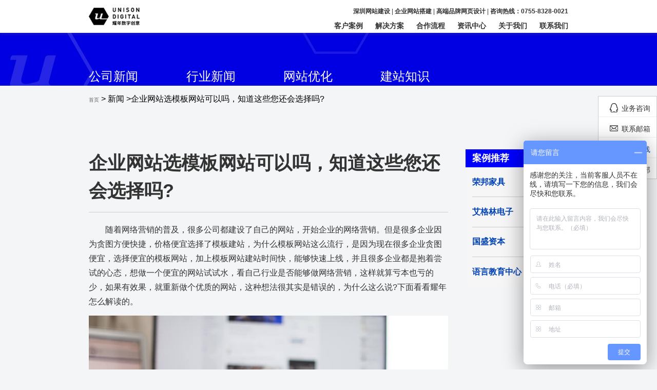

--- FILE ---
content_type: text/html; charset=utf-8
request_url: https://www.yndcc.com/new/353.html
body_size: 11605
content:

<!DOCTYPE html>
<html lang="en">
<head>
<meta name="360-site-verification" content="c70ff92182dbd1f96bbe6b32dcd39e44" />
<meta name="baidu-site-verification" content="cqg6NBlJoA" />
<meta name="sogou_site_verification" content="lVYzSzx5kW"/>
<link rel="shortcut icon" href="https://www.yndcc.com/favicon.ico" />
<meta charset="UTF-8">
 <meta name="keywords" content="企业网站建设,网站建设">
 <meta name="description" content="随着网络营销的普及，很多公司都建设了自己的网站，开始企业的网络营销。但是很多企业因为贪图方便快捷，价格便宜选择了模板建站，为什么模板网站这么流行，是因为现在很多企业贪图便宜，选择便宜的模板网站，加上模板网站建站时间快，能够快速上线，并且很多企业都是抱着尝试的心态，想做一个便宜的网站试试水，看自己行业是否能够做网络营销，这样就算亏本也亏的少，如果有效果，就重新做个优质的网站，这种想法很其实是错误的，为什么这么说?下面看看耀年怎么解读的。">


<meta content="width=device-width, initial-scale=1.0, maximum-scale=1.0, user-scalable=0;" name="viewport" />
<meta http-equiv="X-UA-Compatible" content="ie=edge" />
<title>企业网站选模板网站可以吗，知道这些您还会选择吗?</title>

<link rel="stylesheet" href="https://www.yndcc.com/public/css/styles.css">
<link rel="stylesheet" href="https://www.yndcc.com/public/css/base.css">
<link rel="stylesheet" href="https://www.yndcc.com/public/css/swiper.min.css">
<link rel="stylesheet" media="screen and (max-width: 1080px)" href="https://www.yndcc.com/public/css/mobile.css">


<script type="text/javascript">
		if ((screen.width > 768))
		{
  //引入该flexible.min.js
  !function(e,t){function n(){var n=l.getBoundingClientRect().width;t=t||540,n>t&&(n=t);var i=100*n/e;r.innerHTML="html{font-size:"+i+"px;}"}var i,d=document,o=window,l=d.documentElement,r=document.createElement("style");if(l.firstElementChild)l.firstElementChild.appendChild(r);else{var a=d.createElement("div");a.appendChild(r),d.write(a.innerHTML),a=null}n(),o.addEventListener("resize",function(){clearTimeout(i),i=setTimeout(n,300)},!1),o.addEventListener("pageshow",function(e){e.persisted&&(clearTimeout(i),i=setTimeout(n,300))},!1),"complete"===d.readyState?d.body.style.fontSize="16px":d.addEventListener("DOMContentLoaded",function(e){d.body.style.fontSize="16px"},!1)}(1920,1920);
        }
</script>





<script>
var _hmt = _hmt || [];
(function() {
  var hm = document.createElement("script");
  hm.src = "https://hm.baidu.com/hm.js?1fef270b568fd9b2382ab4bd2132a227";
  var s = document.getElementsByTagName("script")[0]; 
  s.parentNode.insertBefore(hm, s);
})();
</script>


<meta property="og:image" content="https://www.yndcc.com/logo.png"/>



</head>

<body><div id="wrap">
    <!-- 首页头部 -->
	    <div id="yn_header" class="ny_header">
      <div class="container">
        <h3 class="logo"><a href="/"></a></h3>
        
		<div class="tel">
            <h2 class="tell"><a href="/" rel="nofollow">深圳网站建设</a></h2>   |   
<h2 class="tell"><a href="/" rel="nofollow">企业网站搭建</a></h2>   |   
<h2 class="tell"><a href="/" rel="nofollow">高端品牌网页设计</a></h2>   |   <a href="tel:0755-8328-0021" rel="nofollow">咨询热线：0755-8328-0021</a>
        </div>
          <div class="search_box">
		  <form action="/index/search.html" method="post">
              <input type="text" autocomplete="off" placeholder="搜索" name="search" class="search-input">
              <button type="submit" class="search-btn" >
                  <img src="https://www.yndcc.com/public/images/search_icon.png" alt="站内搜索">
                  <img src="https://www.yndcc.com/public/images/search_icon1.png" alt="网页程序">
              </button>
          </form>
          </div>
        <div class="nav">
            <ul>
				<li><a href="https://www.yndcc.com/cases">客户案例</a></li>
				<li><a href="https://www.yndcc.com/solution">解决方案</a></li>
				<li><a href="https://www.yndcc.com/cooperation" rel="nofollow">合作流程</a></li>
				<li><a href="https://www.yndcc.com/news/jianzhan.html">资讯中心</a></li>
				<li><a href="https://www.yndcc.com/about">关于我们</a></li>
				<li><a href="https://www.yndcc.com/contact" rel="nofollow">联系我们</a></li>
            </ul>
        </div>
      </div>
    </div>
    <!-- 手机头部 -->
    <div class="mobile_header">
        <div class="mobile-inner">
            <div class="mobile-inner-header">
                <div class="wap_logo"><a href="/index/index.html"><img src="https://www.yndcc.com/public/images/logo.png" alt="耀年数字创意logo" title="耀年数字创意logo"></a></div>
                <div class="mobile-inner-header-icon mobile-inner-header-icon-out"><span></span><span></span></div>
            </div>
            <div class="mobile-inner-nav">
                <ul>
					<li><a href="https://www.yndcc.com/cases">客户案例</a></li>
					<li><a href="https://www.yndcc.com/solution">解决方案</a></li>
					<li><a href="https://www.yndcc.com/cooperation" rel="nofollow">合作流程</a></li>
					<li><a href="https://www.yndcc.com/news">资讯中心</a></li>
					<li><a href="https://www.yndcc.com/about">关于我们</a></li>
					<li><a href="https://www.yndcc.com/contact" rel="nofollow">联系我们</a></li>
                </ul>
            </div>
        </div>
    </div>
<style>
.news_wrap h1
{
    margin: 0;
    padding: 0;
    text-align: left;
    font-weight: bold;
	font-size: 36px;
}
</style>
	<div class="ny_news_wrap">
		<div class="ny_news_nav" style="background: url(https://www.yndcc.com/public/images/ny_newsbg.jpg)">
			<div class="container">
				<ul class="clearfix">
					<a href="/news/index.html"><li>公司新闻</li></a>
					<a href="/news/hangye.html"><li>行业新闻</li></a>
					<a href="/news/youhua.html"><li>网站优化</li></a>
					<a href="/news/jianzhan.html"><li>建站知识</li></a>
				</ul>
			</div>
		</div>

<div class="ny_locotion container">
			<span><a href="https://www.yndcc.com" rel="nofollow" class="seo14">首页</a> &gt; 新闻 &gt;企业网站选模板网站可以吗，知道这些您还会选择吗?</div></span>
		</div>




		<div class="ny_news_ct container clearfix">
			<div class="news_lct">
				<div class="news_wrap">
					<h1>企业网站选模板网站可以吗，知道这些您还会选择吗?</h1>
					<p>　　随着网络营销的普及，很多公司都建设了自己的网站，开始企业的网络营销。但是很多企业因为贪图方便快捷，价格便宜选择了模板建站，为什么模板网站这么流行，是因为现在很多企业贪图便宜，选择便宜的模板网站，加上模板网站建站时间快，能够快速上线，并且很多企业都是抱着尝试的心态，想做一个便宜的网站试试水，看自己行业是否能够做网络营销，这样就算亏本也亏的少，如果有效果，就重新做个优质的网站，这种想法很其实是错误的，为什么这么说?下面看看耀年怎么解读的。</p><p><img src="/uploads/image/20190827/1566877624223016.jpg" alt="网站建设" width="800" height="533"/></p><p>　<strong>　模板网站存在的先天缺陷：</strong></p><p>　　1、模板网站都是模块化建站，所有模块都是定死的，布局呆板，视觉效果受限，严重影响到企业的形象;</p><p>　　2、模块代码冗沉，不管有用的，还是没有用的都有在页面，页面代码凌乱，不能二次开发，不能添加新功能，维护企业也比较麻烦;</p><p>　　3、不利于优化，每个页面代码没有多大区别，搜索引擎有效识别模板程序，加上使用模板网站多，会被蜘蛛误认为站群，严重影响蜘蛛抓取效率与网站收录;</p><p>　　4、模板没有网站源文件，不能增加功能，这种就是开发一套网站程序，给大家一起使用，经常会看到跟你企业一样的网站，每个行业都在使用，缺乏个性，影响网站转化;</p><p>　　5、模板网站是服务商的空间或者域名，这种绑架式消费，不能自主，要是出现问题，就会一起出现问题，其安全是无法保证。</p><p><img src="/uploads/image/20190827/1566877624223016.jpg" alt="企业网站建设" width="800" height="533"/></p><p>　　模板网站的缺陷远远不止这些，这只是一部分的缺陷，在做推广的时候，就会一一呈现出来，而且后台非常的不人性化，更新文章与上传产品信息，非常的不方便，甚至是不能自主添加第三方平台的代码，给企业使用带来很大的困扰。现在网络营销竞争非常激励，还是做这种简单网站，更难转化客户，必须要针对企业需求做个性化定制网站，必须找家专业的网站建设公司，怎么选择?从哪些方面看?</p><p><img src="/uploads/image/20190827/1566877633878609.jpg" alt="企业网站设计" width="800" height="533"/></p><p>　　1、看建站团队，定制网站必须要有一个团队，一个5人以上的团队在制作一个网站，从网站策划、设计、裁切、程序、编辑、质检等，只有丰富建站经验的团队，质检相互配合，才能制作出优质的网站，如果是一个人负责或者两个人负责，那这种效果可想而知;</p><p>　　2、看网站建设价位，如果很便宜的，就能做定制网站，那这种一定要去信，网站靠一个团队负责，这基本的人力成本摆在这，还有其他的费用，不能做到很低的价格做网站，所谓“一分价钱一分货的道理”，这是千古不变道理;</p><p><img src="/uploads/image/20190827/1566877637682689.jpg" alt="网站建设公司" width="800" height="533"/></p><p>　　3、看网站案例，看下案例网站设计效果与浏览效果，网站主题是否明确、文案是否功底深厚、卖点提炼是否精准、用户体验是否完善，以及做过哪些大企业的网站案例，大公司的网站都能做，何况小公司的网站，更能胜任;</p><p>　　4、看建站公司的售后服务，网站建设就是属于服务行业，服务水平也是一个建站公司实力体现，一个好的网站建设公司，必须拥有一个完整的售后部门，一个完善的售后服务制度，这样企业有问题能够及时解决，解决用户的后顾之优。</p><p>　　总的来说，如果实在没有需求的企业，也不希望从网上获取客户，那选择模板网站就足以，如果想要改变企业的营销渠道，获得更多的潜在客户，那必须重视企业网站建设，针对企业用户的需求也符合企业的发展要求，进行个性化的网站建设，这种定制的网站建设才能满足用户需求，满足搜索引擎优化规则，让用户喜欢，获得关键词排名，帮助企业提升网络营销效果。以上就是<a href="https://www.yndcc.com" target="_blank" style="text-decoration: underline;"><strong>耀年数字创意</strong></a>对“企业网站选模板网站可以吗，知道这些您还会选择吗?”见解，仅供参考!</p><p><br/></p>				</div>
				<div class="news_page">
					<a class="p_next" href="/new/354.html"><b>&lt;</b>上一篇</a>

					<a class="p_prev" href="/new/352.html">下一篇<b>&gt;</b></a>
				</div>
			</div>
			<div class="news_rsider">
				<div class="sider_title">
					<h5>案例推荐</h5>
					<a href="/news/index.html"><img src="https://www.yndcc.com/public/images/to_back.png" alt=""></a>
				</div>
				<div class="sider_ct">
									<div class="sider_list">
					<a href="/new/36.html">
						<h6>荣邦家具</h6>
					</a>
					</div>
									<div class="sider_list">
					<a href="/new/29.html">
						<h6>艾格林电子</h6>
					</a>
					</div>
									<div class="sider_list">
					<a href="/new/32.html">
						<h6>国盛资本</h6>
					</a>
					</div>
									<div class="sider_list">
					<a href="/new/60.html">
						<h6>语言教育中心</h6>
					</a>
					</div>
								</div>
			</div>
		</div>
	</div>

           <!-- 首页新闻 -->
    <div id="yn_news" style="">
        <div class="container clearfix">
            <div class="news_nav clearfix">
                <ul>
                    <li>行业新闻</li>
					<li>公司新闻</li>
					<li>网站优化</li>
					<li>建站知识</li>
                </ul>
                <a class="more" href="/news/hangye.html" rel="nofollow"><img src="https://www.yndcc.com/public/images/read_more.png"></a>
            </div>
            <div class="news_ct">
                <ul>

                    <li>     
                        
                        <div class="news_list1">
                                <a href="/new/592.html">
                                    <div class="news_thumb">
                                        <img src="https://www.yndcc.com/uploads/201912/20356769.png">
                                        <div class="news_more">
                                            <img src="https://www.yndcc.com/public/images/arrow_more4.png">
                                        </div>
                                        <div class="news_t">
                                            <h5>如何在网页设计中运用柔和色调，增加网站的吸引力</h5>
                                            <input type="text" id="idd" value="592" style="display:none;">
                                        </div>
                                    </div>
                                </a>
                                <div class="news_ctwrap">
                                                                    <p><a href="/new/358.html">
									企业网站外包给优化公司真的靠谱？看完这些你还敢轻信所谓快排吗</a></p>
									                                    <p><a href="/new/428.html">
									小企业要不要做企业品牌网站建设?对企业的发展有什么帮助?</a></p>
									                                    <p><a href="/new/404.html">
									华强北商城网站建设-福田区华强北官网制作公司-耀年数字创意</a></p>
									                                    <p><a href="/new/399.html">
									公司注册域名存在的一些问题详解-耀年数字创意</a></p>
									                                    <p><a href="/new/409.html">
									做好营销型网站建设需要注意哪些问题？掌握高端品牌网站建设的知识</a></p>
									                                    <p><a href="/new/586.html">
									头条搜索收录索引量查询帮助！耀年数字创意</a></p>
									                                    <p><a href="/new/126.html">
									P2业务网站建设如何提高转化率？通过A/B text思维进行网页设计优化</a></p>
									                                    <p><a href="/new/221.html">
									2003年的这一次算法更新，让许多SEO网站建设公司濒临倒闭！</a></p>
									                                </div>
                        </div>
                        
                        <div class="news_list1">
                                <a href="/new/589.html">
                                    <div class="news_thumb">
                                        <img src="https://www.yndcc.com/uploads/201912/79243867.png">
                                        <div class="news_more">
                                            <img src="https://www.yndcc.com/public/images/arrow_more4.png">
                                        </div>
                                        <div class="news_t">
                                            <h5>今日头条广告推广效果怎么样？展现形式如何</h5>
                                            <input type="text" id="idd" value="589" style="display:none;">
                                        </div>
                                    </div>
                                </a>
                                <div class="news_ctwrap">
                                                                    <p><a href="/new/437.html">
									深圳高端品牌网站制作的具体流程步骤</a></p>
									                                    <p><a href="/new/440.html">
									高端品牌网站的网页设计在设计时有哪些技巧？</a></p>
									                                    <p><a href="/new/308.html">
									为什么你的企业网站没有流量转化?这5点或许就是罪魁祸首</a></p>
									                                    <p><a href="/new/426.html">
									企业想要建设一个高端品牌网站大致需要多少钱？价格的由来</a></p>
									                                    <p><a href="/new/96.html">
									如何为网站挑选顺眼的字体？企业网站建设不应该只是微软雅黑</a></p>
									                                    <p><a href="/new/584.html">
									H5自适应网站建设注意哪些问题？容易出现的问题</a></p>
									                                    <p><a href="/new/366.html">
									百度快照排版很乱是怎么回事？百度快照常见问题一览</a></p>
									                                    <p><a href="/new/391.html">
									网页ui设计/网站ui制作方案-耀年数字创意</a></p>
									                                </div>
                        </div>
                        
                        <div class="news_list1">
                                <a href="/new/588.html">
                                    <div class="news_thumb">
                                        <img src="https://www.yndcc.com/uploads/201912/43349570.jpg">
                                        <div class="news_more">
                                            <img src="https://www.yndcc.com/public/images/arrow_more4.png">
                                        </div>
                                        <div class="news_t">
                                            <h5>头条搜索精准问答怎么入驻，申请条件</h5>
                                            <input type="text" id="idd" value="588" style="display:none;">
                                        </div>
                                    </div>
                                </a>
                                <div class="news_ctwrap">
                                                                    <p><a href="/new/304.html">
									什么是对搜索引擎友好的内容？网站结构对企业网站建设内容的影响</a></p>
									                                    <p><a href="/new/561.html">
									怎么做好网站建设与维护？都包括哪些内容？耀年数字创意</a></p>
									                                    <p><a href="/new/566.html">
									专业的网站设计都有哪些重要的步骤</a></p>
									                                    <p><a href="/new/583.html">
									机械设备行业网站建设解决方案？是否需要企业官网</a></p>
									                                    <p><a href="/new/315.html">
									搜索引擎的自然流量正在加快消失-公司网站如何提高点击率</a></p>
									                                    <p><a href="/new/306.html">
									SEO文章为什么又称作网络垃圾-不能分类干湿但总能回收一下吧？</a></p>
									                                    <p><a href="/new/410.html">
									深圳营销型网站建设需要多少钱？福田高端品牌网站设计</a></p>
									                                    <p><a href="/new/568.html">
									设计秘技：在网页设计中你所不知道的排版方法</a></p>
									                                </div>
                        </div>
                        					</li>



                    <li>     
                        
                        <div class="news_list1">
                                <a href="/new/533.html">
                                    <div class="news_thumb">
                                        <img src="https://www.yndcc.com/uploads/201910/31153159_61653.jpg" alt="深圳网站设计">
                                        <div class="news_more">
                                            <img src="https://www.yndcc.com/public/images/arrow_more4.png">
                                        </div>
                                        <div class="news_t">
                                            <h5>正在流行的16个网页设计风格，你试过几个？耀年数字创意</h5>
                                            <input type="text" id="idd" value="533" style="display:none;">
                                        </div>
                                    </div>
                                </a>
                                <div class="news_ctwrap">
                                                                    <p><a href="/new/485.html">
									H5为什么这么火？HTML5前端开发有哪些特点？耀年数字创意</a></p>
									                                    <p><a href="/new/89.html">
									上线！南科大生物系</a></p>
									                                    <p><a href="/new/454.html">
									网站伪原创文章收录为什么不好?做好这些让搜索引擎秒收录</a></p>
									                                    <p><a href="/new/533.html">
									正在流行的16个网页设计风格，你试过几个？耀年数字创意</a></p>
									                                    <p><a href="/new/91.html">
									上线！南科大社科中心官网</a></p>
									                                    <p><a href="/new/490.html">
									SEM着陆页面设计与优化技巧！耀年数字创意</a></p>
									                                    <p><a href="/new/106.html">
									签约！深圳市大族激光科技产业集团</a></p>
									                                    <p><a href="/new/339.html">
									端午节推送海报-耀年数字高端网站建设</a></p>
									                                </div>
                        </div>
                        
                        <div class="news_list1">
                                <a href="/new/532.html">
                                    <div class="news_thumb">
                                        <img src="https://www.yndcc.com/uploads/201910/31152605_34147.jpg" alt="深圳网站设计">
                                        <div class="news_more">
                                            <img src="https://www.yndcc.com/public/images/arrow_more4.png">
                                        </div>
                                        <div class="news_t">
                                            <h5>在网页设计中怎么选择配色方案？耀年数字创意</h5>
                                            <input type="text" id="idd" value="532" style="display:none;">
                                        </div>
                                    </div>
                                </a>
                                <div class="news_ctwrap">
                                                                    <p><a href="/new/339.html">
									端午节推送海报-耀年数字高端网站建设</a></p>
									                                    <p><a href="/new/455.html">
									怎么才能写好原创文章，这几个技巧帮你解决难题!</a></p>
									                                    <p><a href="/new/498.html">
									三个网页设计的视觉技巧，帮你打造高大上的网站-耀年数字创意</a></p>
									                                    <p><a href="/new/520.html">
									网站如何做好网站优化？做好SEO优化有什么好处</a></p>
									                                    <p><a href="/new/115.html">
									签约！​深圳市路远电子科技有限公司</a></p>
									                                    <p><a href="/new/500.html">
									在网页设计时文字排版的10点技巧-耀年数字创意</a></p>
									                                    <p><a href="/new/110.html">
									签约！深圳市汇北川电子技术有限公司</a></p>
									                                    <p><a href="/new/479.html">
									网站建设中的“四要四不要”-耀年数字创意</a></p>
									                                </div>
                        </div>
                        
                        <div class="news_list1">
                                <a href="/new/526.html">
                                    <div class="news_thumb">
                                        <img src="https://www.yndcc.com/uploads/201910/28144737_31147.jpg" alt="深圳网站设计">
                                        <div class="news_more">
                                            <img src="https://www.yndcc.com/public/images/arrow_more4.png">
                                        </div>
                                        <div class="news_t">
                                            <h5>设计简单易用的网页，这几个技巧值得尝试-耀年数字创意</h5>
                                            <input type="text" id="idd" value="526" style="display:none;">
                                        </div>
                                    </div>
                                </a>
                                <div class="news_ctwrap">
                                                                    <p><a href="/new/479.html">
									网站建设中的“四要四不要”-耀年数字创意</a></p>
									                                    <p><a href="/new/476.html">
									高职院校网站建设的方向（与传统网站的区别）</a></p>
									                                    <p><a href="/new/104.html">
									签约！深圳市艾格林电子有限公司</a></p>
									                                    <p><a href="/new/450.html">
									酒店网站建设解决方案-耀年数字创意</a></p>
									                                    <p><a href="/new/489.html">
									中小企业怎么做好网络营销？（有这几个方法就够了）</a></p>
									                                    <p><a href="/new/78.html">
									上线！南科大国际合作部官网</a></p>
									                                    <p><a href="/new/508.html">
									好的网站设计就是让用户获得想要的内容-耀年数字创意</a></p>
									                                    <p><a href="/new/482.html">
									网站建设哪家好，（企业有必要建设网站吗）</a></p>
									                                </div>
                        </div>
                        					</li>
					
                    <li>     
                        
                        <div class="news_list1">
                                <a href="/new/624.html">
                                    <div class="news_thumb">
                                        <img src="https://www.yndcc.com/uploads/202001/08143036_94384.png">
                                        <div class="news_more">
                                            <img src="https://www.yndcc.com/public/images/arrow_more4.png">
                                        </div>
                                        <div class="news_t">
                                            <h5>企业营销型网站建设，新站如何解决百度收录问题？</h5>
                                            <input type="text" id="idd" value="624" style="display:none;">
                                        </div>
                                    </div>
                                </a>
                                <div class="news_ctwrap">
                                                                    <p><a href="/new/608.html">
									网站优化的24个基础知识点你是否都做到位，快速提升网站权重</a></p>
									                                    <p><a href="/new/318.html">
									哪些行为会降权?教你避开这些陷阱-耀年数字创意</a></p>
									                                    <p><a href="/new/253.html">
									手机网站建设的关键，移动端业绩全靠它!</a></p>
									                                    <p><a href="/new/324.html">
									网站用户体验糟糕怎么办，我们怎么去提高呢?</a></p>
									                                    <p><a href="/new/376.html">
									网站上线之前需要检查的几个问题，你有做吗-耀年数字创意</a></p>
									                                    <p><a href="/new/98.html">
									你真的会写文章的话怎么还做SEO？与传统优质内容是有内在冲突的</a></p>
									                                    <p><a href="/new/211.html">
									怎么做网站分析？从iis日志到SEO常规分析能够发现大多数问题</a></p>
									                                    <p><a href="/new/605.html">
									老域名对网站优化有好处吗，是否所有老域名都有作用</a></p>
									                                </div>
                        </div>
                        
                        <div class="news_list1">
                                <a href="/new/618.html">
                                    <div class="news_thumb">
                                        <img src="https://www.yndcc.com/uploads/202001/02161942_35072.jpg">
                                        <div class="news_more">
                                            <img src="https://www.yndcc.com/public/images/arrow_more4.png">
                                        </div>
                                        <div class="news_t">
                                            <h5>网站建设之后如何提高网站的推广效果-耀年数字创意</h5>
                                            <input type="text" id="idd" value="618" style="display:none;">
                                        </div>
                                    </div>
                                </a>
                                <div class="news_ctwrap">
                                                                    <p><a href="/new/342.html">
									你的网站为什么留不住用户?这几点非常重要!</a></p>
									                                    <p><a href="/new/238.html">
									10个网站性能优化方式</a></p>
									                                    <p><a href="/new/162.html">
									网站优化全在细节之中-思维为主技术为辅-网站SEO建设行为方法论</a></p>
									                                    <p><a href="/new/255.html">
									几种比较常见的网站推广方式，网站该如何推广呢？</a></p>
									                                    <p><a href="/new/210.html">
									外贸电商网站建设SEO-基础优化点及互联网产品思维运用</a></p>
									                                    <p><a href="/new/338.html">
									为什么SEO入行这么快?作为企业网站的SEO不应该是个半桶水</a></p>
									                                    <p><a href="/new/166.html">
									网站SEO标题的目的，就是挑选出对你产品感兴趣的人</a></p>
									                                    <p><a href="/new/95.html">
									搜索引擎优化SEO框架思维-爬抓系统概述-高端网站建设优化指南</a></p>
									                                </div>
                        </div>
                        
                        <div class="news_list1">
                                <a href="/new/609.html">
                                    <div class="news_thumb">
                                        <img src="https://www.yndcc.com/uploads/201912/25141102_78929.png">
                                        <div class="news_more">
                                            <img src="https://www.yndcc.com/public/images/arrow_more4.png">
                                        </div>
                                        <div class="news_t">
                                            <h5>网站建设怎么使用产品图片进行SEO优化?耀年数字创意</h5>
                                            <input type="text" id="idd" value="609" style="display:none;">
                                        </div>
                                    </div>
                                </a>
                                <div class="news_ctwrap">
                                                                    <p><a href="/new/269.html">
									在网站建设改版时，最需要注意的几个反面-耀年数字创意</a></p>
									                                    <p><a href="/new/380.html">
									创作原创文章的素材，打造高质量文章技巧!</a></p>
									                                    <p><a href="/new/165.html">
									消费者才是网站建设项目的最终验收人-试点运营对网站推广的意义</a></p>
									                                    <p><a href="/new/348.html">
									迎合搜索引擎的抓取规则？做到这些排名自然会更好</a></p>
									                                    <p><a href="/new/539.html">
									深圳网站建设之链接的介绍-耀年数字创意</a></p>
									                                    <p><a href="/new/134.html">
									公司网站建设好后却不被收录-网页去重算法、指纹算法了解一下?</a></p>
									                                    <p><a href="/new/538.html">
									深圳网站建设完成为什么还要进行优化-耀年数字创意</a></p>
									                                    <p><a href="/new/93.html">
									品牌网站建设如何获取流量？搜索引擎抓取系统深度解读-耀年创意</a></p>
									                                </div>
                        </div>
                        					</li>


                    <li>     
                        
                        <div class="news_list1">
                                <a href="/new/626.html">
                                    <div class="news_thumb">
                                        <img src="https://www.yndcc.com/uploads/202001/13160407_44109.jpg">
                                        <div class="news_more">
                                            <img src="https://www.yndcc.com/public/images/arrow_more4.png">
                                        </div>
                                        <div class="news_t">
                                            <h5>网站建设完成后就一定会有效果吗？耀年数字创意</h5>
                                            <input type="text" id="idd" value="626" style="display:none;">
                                        </div>
                                    </div>
                                </a>
                                <div class="news_ctwrap">
                                                                    <p><a href="/new/527.html">
									好的网站建设离不开优质网站设计-耀年数字创意</a></p>
									                                    <p><a href="/new/254.html">
									品牌网站建设，是否需要网站定制？还有什么成本？</a></p>
									                                    <p><a href="/new/307.html">
									英文网站建设怎么样，一定要先弄清楚的几的问题！</a></p>
									                                    <p><a href="/new/364.html">
									企业网站建设只看价格不重视质量？不要追悔莫及-耀年数字创意</a></p>
									                                    <p><a href="/new/619.html">
									营销型网站建设的战略意义和作用-耀年数字创意</a></p>
									                                    <p><a href="/new/144.html">
									极简主义网站设计风格受热捧-简洁背后所蕴含的网页布局基本理念</a></p>
									                                    <p><a href="/new/291.html">
									企业网站建设价格差异为何这么大？各建站公司的区别</a></p>
									                                    <p><a href="/new/546.html">
									企业网站建设成效不佳？99%的老板都中招了</a></p>
									                                </div>
                        </div>
                        
                        <div class="news_list1">
                                <a href="/new/625.html">
                                    <div class="news_thumb">
                                        <img src="https://www.yndcc.com/uploads/202001/09144310_51152.png">
                                        <div class="news_more">
                                            <img src="https://www.yndcc.com/public/images/arrow_more4.png">
                                        </div>
                                        <div class="news_t">
                                            <h5>企业网站建设改版需要注意的事项-耀年数字创意</h5>
                                            <input type="text" id="idd" value="625" style="display:none;">
                                        </div>
                                    </div>
                                </a>
                                <div class="news_ctwrap">
                                                                    <p><a href="/new/580.html">
									网站建设服务怎么选？为什么网站建设费用差距这么大</a></p>
									                                    <p><a href="/new/233.html">
									移动友好的电子商务网站有什么表现-手机网站建设</a></p>
									                                    <p><a href="/new/591.html">
									网页设计中色彩运用攻略分享-耀年数字创意</a></p>
									                                    <p><a href="/new/535.html">
									怎样才能做好网络营销？为何投入回报没有达到预期效果</a></p>
									                                    <p><a href="/new/405.html">
									华强北商城官网建设多少钱？耀年数字创意</a></p>
									                                    <p><a href="/new/343.html">
									如何建立移动端网站？它有什么作用？</a></p>
									                                    <p><a href="/new/92.html">
									企业网站建设中不可忽视的一点-页面加载速度的重要性及优化方法</a></p>
									                                    <p><a href="/new/615.html">
									网站建设都有哪些流程，包括什么步骤？</a></p>
									                                </div>
                        </div>
                        
                        <div class="news_list1">
                                <a href="/new/623.html">
                                    <div class="news_thumb">
                                        <img src="https://www.yndcc.com/uploads/202001/06163102_38918.png">
                                        <div class="news_more">
                                            <img src="https://www.yndcc.com/public/images/arrow_more4.png">
                                        </div>
                                        <div class="news_t">
                                            <h5>企业网站建设中有利于优化几点方法-耀年数字创意</h5>
                                            <input type="text" id="idd" value="623" style="display:none;">
                                        </div>
                                    </div>
                                </a>
                                <div class="news_ctwrap">
                                                                    <p><a href="/new/547.html">
									企业网站建设需要注意什么-耀年数字创意</a></p>
									                                    <p><a href="/new/390.html">
									企业网站建设步骤详细分解-耀年数字创意</a></p>
									                                    <p><a href="/new/292.html">
									企业网站建设的六大问题，每个都不能忽视</a></p>
									                                    <p><a href="/new/264.html">
									如何设计高端网站？高端网站建设的要点！</a></p>
									                                    <p><a href="/new/552.html">
									婚庆网站建设怎么做?跟一般企业网站有什么区别</a></p>
									                                    <p><a href="/new/612.html">
									从0开始，网站建设应该注意哪些细节-耀年数字创意</a></p>
									                                    <p><a href="/new/361.html">
									如何选择专业的定制网站建设公司,这些因素一个都不能落下！</a></p>
									                                    <p><a href="/new/368.html">
									企业网站建设之后，这些一定要做-耀年数字创意</a></p>
									                                </div>
                        </div>
                        					</li>
                             </ul>
            </div>
        </div>
    </div>
    <!-- 首页底部 -->
    <div id="yn_footer">
        <div class="ft_wrap clearfix  container">
            <div class="ft_logo">
                <a href="https://www.yndcc.com"><img src="https://www.yndcc.com/public/images/YNDCClogo.png" title="深圳网站建设公司" alt="深圳网站建设公司"></a>
                <div class="ft_ewm">
                    <img src="https://www.yndcc.com/public/images/ft_ewm.png" title="耀年数字创意微信公众号：yaonianbrand" alt="耀年数字创意微信公众号：yaonianbrand">
                    <p>关注微信公众号</p>
                </div>
            </div>
            <div class="ft_nav">
	<h4>网站导航</h4>
                <ul>
                    <li>
						<a href="/cases" rel="nofollow">客户案例</a>
					</li>
                    <li>
						<a href="/solution" rel="nofollow">解决方案</a>
					</li>
                    <li>
						<a href="/cooperation" rel="nofollow">合作流程</a>
					</li>
                    <li>
						<a href="/news" rel="nofollow">耀年资讯</a>
					</li>
                    <li>
						<a href="/about" rel="nofollow">关于我们</a>
					</li>
                    <li>
						<a href="/contact" rel="nofollow">联系我们</a>
					</li>
                </ul>  
            </div>
            <div class="ft_contact">
                <h4>联系方式</h4>
                <ul>
                    <li><span><img src="https://www.yndcc.com/public/images/ft_tel.png" alt="电话"></span>咨询热线：0755-8328-0021</li>
                  <!--  <li><span></span>业务电话：0755-8328-0021</li>-->
                    <li><span><img src="https://www.yndcc.com/public/images/ft_qq.png" alt="QQ"></span>QQ：2352887935</li>
                    <li><span><img src="https://www.yndcc.com/public/images/ft_email.png" alt="邮箱"></span>E-mail：AE@yndcc.com</li>
                    <li><span><img src="https://www.yndcc.com/public/images/ft_adr.png" alt="地址定位"></span>总部地址：深圳南山区西丽金骐智谷1808</li>
                </ul>
            </div>
            <div class="ft_nav" >
                <h4>友情链接</h4>
                    <ul>
                        <li>
                        </li>
                    </ul>
            </div>
        </div>
        <div class="ft_copyright">

            <p>© 2007-2022 Unison. All rights reserved.
                <a  href="https://www.yndcc.com/" rel="nofollow" title="深圳网站建设公司">深圳网站建设公司</a>
                <a  href="https://www.yndcc.com/" rel="nofollow" title="耀年数字创意">耀年数字创意</a> 版权所有。|
                <a style=" text-decoration: none; color: #A4A4A4;" href="http://www.beian.gov.cn/portal/registerSystemInfo" target="_blank" rel="nofollow"><img src="https://www.yndcc.com/public/images/yaonian-ga.png" alt="">公网安备 44030402005195 号 </a> |    备案号:
<a style=" text-decoration: none; color: #A4A4A4;" href="http://beian.miit.gov.cn" target="_blank" rel="nofollow">粤ICP备12045256号</a></p>
        </div>
    </div>
    
</div>
<div id="sub_side">
        <ul>
            <li>
                <div class="icon">
                    <span class="ico ico1"></span>
                    <p>业务咨询</p>
                </div>

                <div class="side_qq side_list">
                    <div class="icon">
                        <span class="ico ico1"></span>
                        <p><a style=" text-decoration: none; color: #FFFFFF;" href="http://wpa.qq.com/msgrd?v=3&uin=2352887935&site=qq&menu=yes" rel="nofollow">业务咨询  |  QQ : 2352887935</a></p>
                    </div>
                </div>
            </li>
            <li>
                <div class="icon">
                    <span class="ico ico2"></span>
                    <p>联系邮箱</p>
                </div>
                <div class="side_tel side_list">
                    <div class="icon">
                        <span class="ico ico2"></span>
                        <p><a style=" text-decoration: none; color: #FFFFFF;" target="_blank" href="http://mail.qq.com/cgi-bin/qm_share?t=qm_mailme&email=dUdFR01EQkdATUY1BARbFhoY" rel="nofollow">联系邮箱  |  AE@yndcc.com</a></p>
                    </div>
                </div>
            </li>
            <li>
                <div class="icon">
                    <span class="ico ico3"></span>
                    <p><a href="tel:0755-8328-0021">咨询热线</a></p>
                </div>
                <div class="side_qq side_list">
                    <div class="icon">
                        <span class="ico ico3"></span>
                        <p>咨询热线  |  0755-8328-0021</p>
                    </div>
                </div>
            </li>
            <li class="to_top">
                <div class="icon">
                    <span class="ico ico4"></span>
                    <p>返回顶部</p>
                </div>
            </li>

        </ul>

    </div>
<script  src="https://www.yndcc.com/public/js/jquery.min.js"></script>
<script  src="https://www.yndcc.com/public/js/mian.js"></script>
<script src="https://www.yndcc.com/public/js/swiper.js"></script>



<script>
(function(){
var src = "https://jspassport.ssl.qhimg.com/11.0.1.js?d182b3f28525f2db83acfaaf6e696dba";
document.write('<script src="' + src + '" id="sozz"><\/script>');
})();
</script>


    
</body>
</html>

<script>
(function(){
var src = (document.location.protocol == "http:") ? "http://js.passport.qihucdn.com/11.0.1.js?a35eba5d8d48de3a6f65f9023a8f75b7":"https://jspassport.ssl.qhimg.com/11.0.1.js?a35eba5d8d48de3a6f65f9023a8f75b7";
document.write('<script src="' + src + '" id="sozz"><\/script>');
})();
</script>

--- FILE ---
content_type: text/css
request_url: https://www.yndcc.com/public/css/styles.css
body_size: 11882
content:
/*定义变量*/
h1 {
  font-size: 60px;

}
h2 {
  font-size: 48px;
}
h3 {
  font-size: 36px;
}
h4 {
  font-size: 24px;
}
h5 {
  font-size: 18px;
}
h6 {
  font-size: 16px;
}
p {
  font-size: 14px;
}


.Percentage{    position: absolute;
  top: 50%;
  left: 50%;
  color:#fff;
  transform: translate(-50%,-50%);}

.color{    position: absolute;
  left: 50%;
  margin-top: 5px;
  transform: translate(-50%);}

.div-2{position: relative;    float: left;
  margin-right: 10px;margin-bottom:30px;}
.one {
  width: 35px;
  height: 60px;
  margin: 0 25px;

}
.two {
  position: absolute;
  width: 35px;
  height: 60px;
  left: 25px;
  top: 0;
  transform: translate(-50%,-50%);
  transform: rotate(60deg);

}
.three {
  position: absolute;
  width: 35px;
  height: 60px;
  left: 25px;
  top: 0;
  transform: translate(-50%,-50%);
  transform: rotate(300deg);

}

.case_t{bottom:auto !important;}
/***********搜索页面************/
 ::-webkit-input-placeholder { /* WebKit browsers */
   color: #fff;
   font-size: 18px;
 }

::-moz-placeholder { /* Mozilla Firefox 19+ */
  color: #fff;
  font-size: 18px;
}

:-ms-input-placeholder { /* Internet Explorer 10+ */
  color: #fff;
  font-size: 18px;
}
.search_box{position: relative;width:9.3rem;height:0.65rem;	padding-top:0.7rem;}
.search_box .search-btn{position:absolute; right:20px;top:0.85rem;    background: transparent;
  border: none;
  outline: none; cursor:pointer;}
.search_box input{
  width:9.3rem; height:0.65rem;background:transparent; border: 1px solid #fff;outline: none;
  border-radius:5px;
  padding:20px;color:#fff;font-size:18px;
}



#yn_header .search_box{position: absolute;width:2.2rem;height:0.3rem; right:0;top:0.15rem; padding-top:0; display: none;}
#yn_header .search_box .search-btn{position:absolute; right:0;top:0.05rem;    background: transparent;
  border: none;
  outline: none;
  cursor: pointer;}
#yn_header .search_box .search-btn img{width: 60%;}
#yn_header .search_box .search-btn img:last-child{display: none;}
.h_fixed .search_box .search-btn img:first-child{display: none !important;}
.h_fixed .search_box .search-btn img:last-child{display: block !important;}
.ny_header .search_box .search-btn img:first-child{display: none !important;}
.ny_header .search_box .search-btn img:last-child{display: block !important;}


#yn_header .search_box input{
  position: absolute;
  top:0;
  width:2.2rem; height:0.3rem;background:transparent; border: 1px solid #fff;outline: none;
  border-radius:30px;
  padding:0 0.2rem ;color:#fff;font-size:12px;
}
#yn_header ::-webkit-input-placeholder { /* WebKit browsers */
  color: #fff;
  font-size: 14px;
}

#yn_header ::-moz-placeholder { /* Mozilla Firefox 19+ */
  color: #fff;
  font-size: 14px;
}

#yn_header :-ms-input-placeholder { /* Internet Explorer 10+ */
  color: #fff;
  font-size: 14px;
}



.ny_header .search_box{position: absolute;width:2.2rem;height:0.3rem; right:0;top:0.15rem;}
.ny_header .search_box .search-btn{position:absolute; right:0;top:0.05rem;    background: transparent;
  border: none;
  outline: none; cursor: pointer;}
.ny_header .search_box .search-btn img{width: 60%;}
.ny_header .search_box input{
  position: absolute;
  top:0;
  width:2.2rem; height:0.3rem;background:transparent; border: 1px solid #333 !important;outline: none;
  border-radius:30px;
  padding:0 0.2rem ;color:#333 !important;font-size:12px;
}
.ny_header ::-webkit-input-placeholder { /* WebKit browsers */
  color: #333 !important;
  font-size: 14px;
}

.ny_header ::-moz-placeholder { /* Mozilla Firefox 19+ */
  color: #333 !important;
  font-size: 14px;
}

.ny_header :-ms-input-placeholder { /* Internet Explorer 10+ */
  color: #333 !important;
  font-size: 14px;
}
.h_fixed ::-webkit-input-placeholder { /* WebKit browsers */
  color: #333 !important;
  font-size: 14px;
}

.h_fixed ::-moz-placeholder { /* Mozilla Firefox 19+ */
  color: #333 !important;
  font-size: 14px;
}

.h_fixed :-ms-input-placeholder { /* Internet Explorer 10+ */
  color: #333 !important;
  font-size: 14px;
}

.search_back{position: absolute;right:0;}
.search_list{width:100%; padding:30px 0; border-bottom:1px solid #eaeaea; }
.search_list span{display: block;margin-bottom:10px; font-size:12px; color:#666;}
.search_list h3{font-size:24px;}
.search_list p{width:70%;color:#666; font-size:14px; line-height: 1.7;}
.search_result{font-size:14px;color:#fff; position: absolute;bottom:0.15rem;right:0;}

/***********头部************/
.mobile_header{display:none ;}
#yn_header{display:block ;}
.tell{font-size:12px; display: inline; }
.tell a{font-size:12px; display: inline;}
#yn_header {
  background: rgba(255, 255, 255, 0);
  border-bottom: 1px solid rgba(255, 255, 255, 0.3);
  height: 0.96rem;
  position: absolute;
  top: 0;
  z-index: 2;
  width: 100%;
  transition: all ease-out .3s;
}
#yn_header a {
  color: #ffffff;
  font-weight: bold;
}
.nav li a {
  border-bottom: 3px solid rgba(255, 255, 255, 0);
  transition: all .36s ease;
}
.logo {
  width: 1.48rem;
  float: left;
  background: url(../images/logo.png) no-repeat;
  height: 0.51rem;
  background-size: 100% !important;
  margin-top: 0.23rem;
}
.tel {
  position: absolute;
  right: 0;
  top: 0.2rem;
  font-size: 12px;
  transition: all ease-out .3s;
  color:#eee;
}
.tel a {
  color: #eee !important;
}
.logo a {
  width: 100%;
  display: block;
  height: 0.51rem;
}

.nav  ul {display: flex; justify-content: flex-end;}

.nav li a:hover {
  border-bottom: 3px solid #ffffff;
  padding-bottom: 0.14rem;
}
.nav {
  width: 8.4rem;
  float: right;
  margin-top: 0.6rem;
  transition: all ease-out .3s;
}

.nav li  { text-align: right; }

.nav li a {
  float: left;
  display: block;
  width: 1.2rem;
  font-size:14px;
}
.ny_header {
  background: #ffffff !important;
  position: relative !important;
}
.ny_header .logo {
  background: url(../images/logo_b.png) no-repeat !important;
  background-size: 100% !important;
  transition: all ease-out .3s;
}
.ny_header .nav li a {
  color: #333333 !important;
}
.ny_header .nav li a:hover {
  border-bottom: 2px solid #0000ff !important;
  color: #0000ff !important;
}
.nav li.active a {
  border-bottom: 2px solid #0000ff !important;
  color: #0000ff !important;
  padding-bottom: 0.14rem;
}

.ny_header a {
  color: #333333 !important;
}
.ny_header .tel {
  color: #333333 !important;
}
.h_fixed {
  background: #ffffff !important;
  box-shadow: 0px 0px 8px rgba(0, 0, 0, 0.1);
  position: fixed !important;
  border-bottom: none !important;
  top: 0;
  width: 100%;
  margin: 0 auto;
  z-index: 1001 !important;
  height:0.86rem !important;
}
.h_fixed .search_box{top:0.1rem !important;}
.h_fixed .search_box input{border:1px solid #333 !important; color:#333 !important;}


.h_fixed .logo {
  background: url(../images/logo_b.png) no-repeat !important;
  background-size: 100% !important;
  margin-top:0.15rem;
}
.h_fixed .nav{margin-top:0.49rem !important;}
.h_fixed .tel{top:0.15rem !important; color:#333 !Important;}
.h_fixed .nav li a {
  color: #333333 !important;
}
.h_fixed .nav li a:hover {
  border-bottom: 2px solid #0000ff !important;
  color: #0000ff !important;
}
.h_fixed a {
  color: #333333 !important;
}
/***********首页banner************/
#yn_banner {
	width:100%;
	clear:both;
	height:13rem;
	padding-bottom:0rem;
}
#yn_banner .swiper-container {
  height: 13.5rem;
  padding-bottom: 1rem;
}
.swiper-slide {  position: relative;}

.ban_slogen { position: absolute;
    top: 4.13rem;
    z-index: 96;
    width: 100%;
    height: auto; }

.ban_slogen h1 {
   font-size: 0.84rem; color: #fff; 
   font-weight: bold;
   line-height: 1.2;
   text-transform: uppercase;
   font-family: -webkit-body;
}

.slide_text {
  position: absolute;
  bottom: 4.8rem;
  left: 2.6rem;
  color: #fff;
}
.slide_text h2:nth-child(2){font-size:30px; font-weight:normal;}

.slide_text h1 {  color: #ffffff;}

.slide_text h2 {  color: #ffffff;}

.slide_text p {
  display: inline-block;
  color: #ffffff;
  padding: 0.1rem 0;
  font-size: 24px;
  border-bottom: 1px solid #ffffff;
  border-top: 1px solid #ffffff;
  margin-top: 0.65rem;
  text-transform: uppercase;
  font-weight: lighter;
}
#yn_banner .swiper-pagination-bullet {
  display: inline-block;
  width: 30px;
  height: 2px;
  border-radius: inherit !important;
  background: #bfbfbf;
  margin: 0 12px;
  opacity: 0.8;
  cursor: pointer;
  
}
#yn_banner .swiper-pagination {
  text-align: left;
  left: 2.6rem;
  bottom: 0.6rem;
  width:15%;
  display: none; /*9-18*/
}
#yn_banner .swiper-pagination-bullet-active {
  background: #0000ff;
}
#yn_banner .swiper-button-next {
  bottom:5.8rem;
  top: inherit;
  right: 2.6rem;
  left: auto;
  width: 0.21rem;
  height: 0.36rem;
  background: url(../images/prev_r1.png) no-repeat !important;
  background-size: 100% !important;
 transition:all .3s ease;

}
.s_bmore{position: relative; margin-top:0.55rem; display: block; border-top: 1px #fff solid; line-height: 3; text-align: right;   } /*9-18*/

.s_bmore:before {
  content: " MORE";
  color: #fff; 
  font-weight: bold;
  text-transform: uppercase;
  position: absolute;
  right: 0.3rem;
}

.s_bmore img { display: none !important; }

.s_bmore:after {
  content: ">";
  color: #0000ff;
  background-color: #fff;
  font-weight: bold;
  border-radius: 50%; 
  text-transform: uppercase;
  position: absolute;
  right: 0rem;
  top: 0.1rem;
  text-align: center;
  width: 20px;
  line-height: 20px;
  height: 20px; 
}


#yn_banner .swiper-button-next:hover{  background: url(../images/prev_r.png) no-repeat !important;background-size: 100% !important;}
#yn_banner .swiper-button-prev:hover{  background: url(../images/next_l1.png) no-repeat !important;background-size: 100% !important;}
#yn_banner .swiper-button-prev {
  bottom:5.8rem;
  top: inherit;
  left: 72%;
  width: 0.21rem;
  height: 0.36rem;
  background: url(../images/next_l.png) no-repeat !important;
  background-size: 100% !important;
  transition:all .3s ease;
}

.s_more {
  width: 0.54rem;
  height: 0.47rem;
  background: url(../images/arrow_more3.png) no-repeat;
  background-size: 100%;
  transition: all .3s ease;
  display: block;
  margin-top: 0.4rem;
}

.slide_ct:hover .s_more {    background: url(../images/arrow_more2.png) no-repeat;  background-size: 100%;}

.slide_ct { /*9-18*/
  transition: all .3s ease;
  position: absolute;
  bottom: 1.38rem;
  width: 40%;
  right:2.6rem;
  background: #0000ff;
  color: #fff;
  padding: 0.5rem 0.3rem;
  -webkit-box-sizing: border-box;
  -moz-box-sizing: border-box;
  box-sizing: border-box;
      z-index: 200;

  box-shadow: 0 0px 85px rgba(0,0,0,0.2);
}

.slide_ct p {width: 50%; float: right; padding-top: 0.1rem;}/*9-18*/

.slide_ct img {  margin-top: 0.4rem;  display: block;}

.slide_ct h4 {  line-height: 1.5;  margin-bottom: 0rem; width: 35%; font-size: 0.3rem;float: left; margin-right: 7%;  position: relative; padding-top: 1.2rem;}

.slide_ct h4:before { content: "We are unison"; line-height: 1.2;font-size: 33px; width: 80%; margin-bottom: 0.5rem; text-transform: uppercase; color: #fff; position: absolute; top: -0.2rem ; left: 0;}

.slide_ct h4:after { content: ""; width: 0.35rem; height: 2px; background-color: #fff; position: absolute; top: 1rem; left: 0; }

/***********首页intro************/
#yn_intro {  position: relative; background: #e5e5e5;  height: 8.2rem;}

#yn_intro .swiper-container {  height:5.2rem; margin-top: 3rem;}

.intro_text h4 {  text-transform: uppercase;}

.intro_text h1 {  line-height: 1;  margin-bottom: 0.3rem;}

.index_video {
        width: 8.5rem;
    height:5.95rem;
    object-fit: cover;
    position: absolute;
    left: -10.6%;
    top: 0;
    z-index: 22;
    overflow: hidden;
}
.num_scroll {
  border-bottom: 1px solid #ccc;
  width: 3.5rem;
  padding: 0.2rem 0;
}
.num_scroll span {
  display: inline-block;
  line-height: 1;
}
.num_scroll span:first-child {
  font-size: 48px;
}
.intro_text {
  position: absolute;
  top: 0.8rem;
  left: 2.6rem;
  z-index: 2;
  color: #fff;
}
.intro_fr {
  position: absolute;
  right: 0;
  top: 0;
  /*top: 1.65rem;*/
  width: 7.65rem;
}
.video_bg {
  width:11.25rem;
  margin: 0 auto;
  position: relative;
  z-index: 2;
}
.video_bg .more {
  position: absolute;
  top: -0.5rem;
  right: 0;
  height: 0.28rem;
  width:1.12rem;
}
.video_bg img {
  position: absolute;
  right: -2.8rem;
  top: 2.64rem;
  /*top: 1.65rem;*/
  width: 13.45rem;
}
.intro_fl img {
  width: 78.8%;
}
.intro_fr img {
  width: 100%;
}
.intro_nav {
  position: absolute;
  width: 51%;
  top: 0.5rem;
  bottom: auto;
  left: auto;
  right: 2.6rem;
  display: inline-block;
  *display: inline;
  *zoom: 1;
  z-index: 999;
 /* display: none;*/
}

.intro_nav:before { content: "WHY US?"; color: #0000ff; font-weight: bold; font-size:0.64rem; position: absolute; left: -43%; top: 9%;} 

.intro_nav:after { content: "我们的优势" !important;color: #a0a0a0; font-size: 0.3rem; font-weight: bold; position: absolute; left: -43%; top: 59%;}

.intro_nav li {
  box-sizing: border-box;
  padding: 0.2rem;
  /*width: 2.3rem;*/
  width: 33%;
  height: 1.5rem;
  float: left;
  /*border: 1px solid #d9d9d9;*/
  border: none;
  position: relative;

  padding-left: 8%;
}
.intro_nav li:nth-child(2){border-left: none;}
.intro_nav li:nth-child(3){border-left: none;}
.intro_nav li:nth-child(4){border-left: none;}

.intro_nav li p {  font-size: 12px;}

.intro_nav li span {
  position: absolute;
  right: 0.2rem;
  top: 0.05rem;
  display: none; /*9-18*/
}
#yn_intro .intro_nav h5 {  margin-bottom: 0.07rem;}


.intro_nav li.active {
  background: transparent;
  color: #0000ff;
  border:none;
}
.intro_nav li.active p {  display: block;}


.intro_nav li:nth-child(1) { background-image: url(../images/icon_d.png); background-repeat: no-repeat; background-position: 3% 0.3rem;  transition: all .3s;}

.intro_nav li.active:nth-child(1) { background-image: url(../images/icon_d_hover.png); background-repeat: no-repeat; transition: all .3s;}

.intro_nav li:nth-child(2) { background-image: url(../images/icon_sq.png); background-repeat: no-repeat; background-position: 3% 0.3rem; transition: all .3s;}

.intro_nav li.active:nth-child(2) { background-image: url(../images/icon_sq_hover.png); background-repeat: no-repeat;  transition: all .3s;}

.intro_nav li:nth-child(3) { background-image: url(../images/icon_spot.png); background-repeat: no-repeat; background-position: 3% 0.3rem; transition: all .3s;}

.intro_nav li.active:nth-child(3) { background-image: url(../images/icon_spot_hover.png); background-repeat: no-repeat;  transition: all .3s;}

.intro_nav li span {  font-size: 24px;  text-align: right;}
/*.intro_nav li:last-child {*/
  /*border-right: none;*/
/*}*/
#yn_intro .intro_nav h5,
#yn_intro .intro_nav p {
  -webkit-transform: translate3d(0, 0.6rem, 0);
  transform: translate3d(0, 0.1rem, 0);
}
#yn_intro .intro_nav h5 {
  -webkit-transition: -webkit-transform 0.35s;
  transition: transform 0.35s;
}
#yn_intro .intro_nav p {
  color: rgba(255, 255, 255, 0.8);
  opacity: 0;
  -webkit-transition: opacity 0.2s, -webkit-transform 0.35s;
  transition: opacity 0.2s, transform 0.35s;
}
#yn_intro .intro_nav li.active p {
  opacity: 1;
}
#yn_intro .intro_nav li.active h5,
#yn_intro .intro_nav li.active p {
  -webkit-transform: translate3d(0, -0.08rem, 0);
  transform: translate3d(0, 0.1rem, 0) !important;
}
#yn_intro .intro_nav li.active p {

  color: #0000ff;
  -webkit-transition-delay: 0.05s;
  transition-delay: 0.05s;
  -webkit-transition-duration: 0.35s;
  transition-duration: 0.35s;
}


/***********解决方案************/

.service_wrap{
  height:4.15rem; 
  border-bottom:1px solid #ccc;
  border-top:1px solid #ccc;
}
.cervice_title h3 {margin-bottom:0.4rem;}
.st_service .vct_lilst{
  width:25%; 
  float: left;
  border-left:1px solid #ccc;
  height:4.15rem; 
  padding:0.3rem 0 0 0.25rem;
}
.st_service .vct_lilst h4{
  padding:0.2rem 0 0.4rem 0;
}
.st_service .vct_lilst p{
  margin-bottom:0.15rem;
}
.st_service .vct_lilst:last-child{
  border-right:1px solid #ccc;
}
.st_solution{position: relative;}
.sol_title{position: absolute; top:1.25rem;}
.w_solution{width:100%; height:6.35rem;position: relative;}
.st_nav{text-align: center;}
.st_nav ul{
  display: inline-block;
  width:6.95rem; 
  height:0.46rem;
  margin:0.8rem 0 0.5rem 0;
  border:1px solid #ccc;

}
.st_nav .active{background: #0000ff; color:#fff;}
.st_case{margin-top:1.2rem;}
.st_nav li{
  width:33.33%; 
  float: left;
  border-right: 1px solid #ccc;
  height:100%;
  display: flex;
  align-items: center;
  justify-content: center;
}
.st_nav li:last-child{
  border-right:none;
}

.w_solution .intro_fl{
   position: relative;
   width:50%;
   float: left;
   height:5.6rem; 
   background:#f5f5f5;
   margin-top:0.75rem;
   padding-left:2.6rem;
   padding-top:0.8rem;
   padding-right:1.1rem;
   }
   .st_text h1{
     position: absolute;
     top:0.4rem;
     right:0.45rem;
     opacity: 0.1;
   }
  .w_solution .intro_fl span{
    display: block;
    width:0.35rem; 
    height:2px; 
    margin:0.2rem 0 0.35rem 0;
    background: #0000ff;
  }
  .w_solution .intro_fl a{
    position: absolute;
    bottom:0;
    height:0.8rem;
    width:7rem;
    right:0;
    background: #0000ff;
    line-height: 0.8rem;
    text-align: center;
    color:#fff;


  }
  .w_solution .swiper-pagination-bullets {
    position: absolute;
    z-index: 20;
    top: 0.1rem;
    bottom: auto !important;
    text-align: right;

    text-align: left;
    padding-left: 8rem;
    box-sizing: border-box;
  }
  .w_solution  .swiper-pagination-bullet {
    display: inline-block;
    width: 0.3rem;
    height: 2px;
    border-radius: inherit !important;
    background: #bfbfbf;
    margin: 0 12px;
    opacity: 0.8;
    cursor: pointer;
  }
  .w_solution  .swiper-pagination-bullet-active {
    background: #0000ff;
  }
.ny_bg{position: relative; height:100%;}
.num_intro{position: absolute; bottom:0.85rem;right:0;}
.s_intro p{font-size:24px;}
.s_intro{position: absolute; bottom:0.85rem;}
.num_list{width:33.33%; float: left;padding-left:0.5rem;}
.num_list p{ text-align: center;font-size:18px;}
.w_solution .intro_fl p{margin-bottom:0.3rem;}
.w_solution .st_fr{width:50%; float: left;height:5.6rem;}
.vct_lilst{position: relative; overflow: hidden;}
.figcaption{position: relative; z-index: 222; transition: all ease .6;}
.st_bb::before {
	position: absolute;
	top: 0;
	left: 0;
	width: 100%;
	height: 100%;
	background: -webkit-linear-gradient(right, rgba(0,0,225,0) 0%, rgba(0,0,225,0.8) 100%);
	background: linear-gradient(to left, rgba(0,0,225,0) 0%, rgba(0,0,225,0.8) 100%);
	content: '';
	opacity: 0;
	-webkit-transform: translate3d(-50%,0,0);
  transform: translate3d(-50%,0,0);
  	-webkit-transition: opacity 0.35s, -webkit-transform 0.6s;
	transition: opacity 0.35s, transform 0.6s;
}
.vct_lilst .st_bb{
  position: absolute;
  top:0;
  left:0;
  width:100%;
  height:100%;
}
.vct_lilst .st_bb img{
  width:100%;
  opacity: 0;
  }
.vct_lilst:hover .figcaption{color:#fff;}
.vct_lilst:hover .st_bb img {opacity: 1;}
.vct_lilst:hover .st_bb::before
 {
	opacity: 1;
	-webkit-transform: translate3d(0,0,0);
	transform: translate3d(0,0,0);
}

.tu2{opacity: 0; position: absolute; left:0;}
.vct_lilst:hover .tu2{opacity: 1;}

/***********成功案例************/
.case_title h3 {  margin-bottom: 0.32rem; line-height: 1.1; color: #acadad;font-size: 0.3rem;  font-weight: normal;}

.case_title b {color: #0000ff;
    display: block;
    text-transform: uppercase;
    font-weight: bold;
    font-size: 0.54rem;}

#yn_case {  margin: 1.4rem 0 0.7rem 0;}

.case_list {
  width: 33%;
  float: left;
  margin-bottom: 30px;
  overflow: hidden;
  background-color: #fff;
}
.case_img {
  position: relative;
  height: 2.95rem;
  overflow: hidden;
}
.case_img > img {
  width:100%;
  height: 2.95rem;
  object-fit: cover;
  transition: all 0.6s ease;
}
.case_mask {
  position: absolute;
  top: 0;
  left: 0;
  background: -webkit-linear-gradient(bottom,rgba(0, 0, 0, .3), transparent);
  background: linear-gradient(bottom,rgba(0, 0, 0, .3), transparent);

  width: 100%;
  height: 2.95rem;
  bottom: 0.15rem;
  right: 0.15rem;
  transition: all .36s ease;
}
.case_mask img {
  position: absolute;
  top: -50%;
  left: 50%;

  transition: all .6s ease;

  transform: translate(-50%,-50%);
}
.case_text h5,
.case_text p {
  position: inherit;
  top: auto;
  left: auto;
  margin-left: 0;
  transition: all 0.6s ease 0s;
}
.case_list:hover .case_img > img {
  transform: scale(1.05);
}
.case_list:hover .case_text .case_more {
  background: url(../images/arrow_more2.png) no-repeat;
  background-size: 100%;
}
.case_list:hover .case_text h5
{
  color:#0000ff;
}
.case_list:hover .case_mask img {
  top: 40%;
}
.case_text .case_more {
  transition:all .3s ease;
  width: 0.54rem;
  height: 0.47rem;
  background: url(../images/arrow_more3.png) no-repeat;
  position: absolute;
  bottom: 0.4rem;
  right: 0.2rem;
  background-size: 100%;
}
/*.case_list:hover .case_mask {
  background-color: rgba(0, 0, 102, 0.7);
}*/
.case_list:hover .case_mask img {
  opacity: 1;
}
.case_text {
  position: relative;
  padding: 0.3rem 0.2rem;
  border: none;
  border-top: none;
}
.case_text h5 {
  margin-bottom: 10px;
  overflow: hidden;
  text-overflow: ellipsis;
  display: -webkit-box;
  -webkit-box-orient: vertical;
  -webkit-line-clamp: 2;
  height:21px;
  line-height: 21px;
}
.case_text p {
  width:80%;
  overflow: hidden;
  text-overflow: ellipsis;
  white-space: nowrap;
}
.case_list:nth-child(3n-1) {
  margin: 0 0.5%;
}
/***********首页客户评价************/
#yn_uate {
  margin: 1.2rem 0 0 0;
  position: relative;
  height:8.1rem;
  overflow: hidden;
}
#yn_uate .more {
  height: 0.25rem;
  top: 0.2rem;
  left: 50%;
  margin-left: -1.5rem;
  z-index: 999;
  height: auto;
  font-weight: bold;
  font-size: 14px;
}
#yn_uate .pagination {
  position: absolute;
  z-index: 20;
  bottom: 0.1rem;
  text-align: right;
  right: 2.6rem;
  box-sizing: border-box;
  display: none;
}
#yn_uate .swiper-pagination-bullet {
  display: inline-block;
  width: 0.3rem;
  height: 2px;
  border-radius: inherit !important;
  background: #bfbfbf;
  margin: 0 12px;
  opacity: 0.8;
  cursor: pointer;
}
#yn_uate .swiper-pagination-bullet-active {  background: #0000ff;}

#tabs-container {  width: 100%;  float: left;  position: absolute;}

.content-slide img { width: 100%; }

.content-slide {overflow: hidden;}

.clien_slogen { 
      width: 100%;
    height: 91.8%;
  position: absolute;
  bottom: 0;
  left: 0;
  right: 0;
  z-index: 200;
  color: #fff;
  background: linear-gradient( left, rgba(0,0,255,0.2) 1%,rgba(0,0,255,0.9) 90%);
  background: -moz-linear-gradient(left, rgba(0,0,255,0.2) 1%,rgba(0,0,255,0.9) 90%);
  background: -webkit-linear-gradient( left,  rgba(0,0,255,0.2) 1%,rgba(0,0,255,0.9) 90%);
}

.clien_slogen p { font-size: 0.24rem; line-height: 1.3; margin-top: 37%; }


.tabs {
  width: 50%;
  position: relative;
  z-index: 1000;
  float: right;
  height: 6.85rem;
  background: transparent;
  margin-top: 1.25rem;
}
#yn_uate .content-slide p {
  color: #ffffff;
  position: absolute;
  bottom: 1.5rem;
  left: 2.6rem;
  right: auto;
  width: 40%;
  padding-right: 1rem;
  font-size: 24px;
  line-height: 1.5;
}
#tabs-container h1 {
  margin-bottom: 0.4rem;
  margin-left: 2.6rem;
  line-height: 1;
}

#tabs-container h1.seoh3 { color: #acadad;  font-size: 0.3rem; font-weight: normal;}

#tabs-container h1.seoh3 a { float: right; display: inline-block; color: #0000ff; font-size: 0.2rem; font-weight: bold; position: relative; margin-right: 2.6rem; }

/*#tabs-container h1.seoh3 a:after {
  content: ">" ;
  font-size: 0.2rem;
  width: 0.25rem;
  height: 0.25rem;
  border-radius: 50%;
  background-color: #0000ff;
  color: #fff;
  text-align: center;
  position: absolute;
  right: 0;
  top: -3px;
  line-height: 1.3;
  font-weight: lighter;
}*/

#tabs-container h1.seoh3 b {
  color: #0000ff;
  display: block;
  text-transform: uppercase;
  font-weight: bold;
  font-size: 0.54rem;
}


#tabs-container .seoppp {
  margin-bottom: 0.4rem;
  margin-left: 2.6rem;
  line-height: 1;
}

#tabs-container .seoppp { color: #acadad;  font-size: 0.3rem; font-weight: normal;}

#tabs-container .seoppp a { float: right; display: inline-block; color: #0000ff; font-size: 0.2rem; font-weight: bold; position: relative; margin-right: 2.6rem; }
#tabs-container .seoppp b {
  color: #0000ff;
  display: block;
  text-transform: uppercase;
  font-weight: bold;
  font-size: 0.54rem;
}


.uate_tab {
  padding-right: 2.6rem;
  border-bottom: 1px solid #ffffff;
  box-sizing: border-box;
  height: 1.715rem;
  display: flex;
  justify-content: center;
  align-items: center;
  opacity: 0.5;
  color: #fff;
}

.tabs .uate_tab:hover {
  background: transparent;
  opacity: 1;
  color: #fff;
}

.tabs .uate_tab:hover .u_line {  background: #fff;}

.tabs .uate_tab:hover .u_img,.tabs .uate_tab .u_img  {  display: none;}

.tabs .uate_tab .u_img2 {  display: block;}

.tabs .uate_tab.active {
  background: transparent;
  opacity: 1;
  color: #fff;
}

.tabs .uate_tab.active .u_line {  background: #fff;}

.uate_limg {
  width: 2.95rem;
  float: left;
  height: 1.71rem;
  display: flex;

  align-items: center;
}
.uate_text {
  width: 70%;
  float: left;
  padding-left: 0.5rem;
}
.uate_limg .u_img {
  width: 1.4rem;
  height: 1rem;
  margin-left:0.9rem;
  background-size: 100% !important;
}
.uate_limg .u_img2{
  display: none;
  width: 1.4rem;
  margin-left:0.9rem;
  height: 1rem;}
.tabs .uate_tab.active .u_img {
 display: none;
}
.tabs .uate_tab.active .u_img2 {
  display: block;
}

.u_line {
  height: 0.65rem;
  width: 1px;
  background: #999;
}
.uate_limg img {
  width: 1.25rem;
}
.uate_text h5 {
  margin-bottom: 0.05rem;
}
.uate_text p {
  line-height: 1.4;
}

#tabs-container .swiper-button-next {
  height: 0.36rem;
  background: url(../images/prev_r.png) no-repeat !important;
  z-index: 999;
}
#tabs-container .swiper-button-prev {
  height: 0.36rem;
  background: url(../images/next_l.png) no-repeat !important;
  z-index: 999;
}
/***********首页公司新闻************/
#yn_news {
  margin: 0.7rem 0;
}
.news_ct li {
  display: none;
}
.news_ct li:first-child {
  display: block;
}
.news_nav {
  border-bottom: 1px solid #ccc;
  margin-bottom: 0.4rem;
  position: relative;
}
.news_nav li {
  padding-bottom: 5px;
  float: left;
  font-size: 0.24rem;
  margin-right: 1.4rem;
  color:#666666;
}
.news_nav li.active {
  color: #0000ff;
  border-bottom: 3px solid #0000ff;
}
.more {
  font-weight: bold;
  font-size: 14px;
  padding: 0.02rem 0;
  text-transform: uppercase;
  position: absolute;
  right: 0;
  bottom: 0.1rem;
}
.news_thumb {
  position: relative;
  height: 2.2rem;
  overflow: hidden;
}
.news_thumb > img {
  width:100%;
  height: 2.2rem;
  object-fit: cover;
  transition: all 0.6s ease 0s;
}
.news_more {
  position: absolute;
  top: 0;
  transition: all .36s ease;
  left: 0;
  background-color: rgba(0, 0, 102, 0);
  width: 100%;
  height: 2.2rem;
  bottom: 0.15rem;
  right: 0.15rem;
  display: none;
}
.news_more img {
  position: absolute;
  bottom: 0.15rem;
  right: 0.15rem;
}
.news_list:hover .news_more {
  background-color: rgba(0, 0, 102, 0.7);
}
.news_list{transition:all 0.6s ease;}
.news_list:hover{
  box-shadow: 0 0 5px 2px #ccc;

}
.news_list:hover .news_thumb > img {
  transform: scale(1.05);
}
.news_list h5 {
  transition: all .36s ease;
  height: 0.5rem;
  line-height: 0.25rem;
  display: -webkit-box;
  -webkit-box-orient: vertical;
  -webkit-line-clamp: 2;
  -o-text-overflow: ellipsis;
  -ms-text-overflow: ellipsis;
  text-overflow: ellipsis;
  overflow: hidden;
}
.news_list:hover h5 {
  color: #0000ff;
}
.news_detail {
  padding: 0.3rem 0.2rem;
  border: 1px solid #ccc;
  border-top: none;
}
.news_detail p {
  height:0.75rem;
  line-height:0.25rem ;
  margin: 0.15rem 0 0.25rem 0;
  display: -webkit-box;
  -webkit-box-orient: vertical;
  -webkit-line-clamp: 3;
  word-break: break-all;
  -o-text-overflow: ellipsis;
  -ms-text-overflow: ellipsis;
  text-overflow: ellipsis;
  overflow: hidden;
}
.news_detail span {
  font-size:12px;
}
.news_list {
  width: 24.625%;
  margin-right: 0.5%;
  float: left;
}
.news_list:last-child {
  margin-right: 0;
}

/***********首页新闻改版6.20************/
.news_wrap p img{display: block;margin:0 auto;}
.news_list1{  width: 32.83333%;  margin-right: 0.5%;  float: left;}
.news_list1:nth-child(3n){margin-right:0;}

.news_list1 .news_thumb{height:1rem;  overflow: hidden;}

.news_list1 .news_thumb>img{height:2.5rem !important; object-fit: cover;width:100%; transition:all .6s ease; display: none;}

.news_list1:hover .news_thumb>img{transform:scale(1.05);}

.news_list1 .news_more{height:100% !important;}

.news_list1 .news_more img{    position: absolute;
  bottom: 0.76rem !important;
  right: 0.2rem;
  z-index: 5;
}

.news_list1 .news_t{
  display: flex;
  align-items: center;
  flex-wrap: wrap;
  height:1rem;
  position: absolute;
  bottom: 0;
  background:#d0d2d4;
  width: 100%;
  padding: 0.15rem;
  color: #fff;
}

.news_list1 .news_t small {  display: block;  color: #fff;  width: 100%;}

.news_list1 .news_t h5{
    color: #515355;
    font-weight: bold;
    margin-top:0rem;

    text-overflow: ellipsis;
    overflow: hidden;
    white-space: nowrap;
}

.news_ctwrap p{position:relative;margin-bottom:0.15rem; }
.news_ctwrap a{width:100%; overflow:hidden; display:block; text-overflow:ellipsis; white-space:nowrap;
  border-bottom: 1px solid transparent;
  transition:all .3s ease;
}
.news_ctwrap p:hover a{color:#0100e2; border-bottom: 1px solid #0100e2;}
.news_ctwrap span{}
.news_ctwrap{
  height:2.65rem;
/*  height:3.45rem;*/
  overflow: hidden;
  background: #fff;padding: 0.2rem 0.15rem;}


/*品牌客户*/
.partner_title { display: none; }

.contact {    margin-left: 2.6rem;}


/***********首页合作品牌************/
#yn_partners {
  margin: 1.4rem 0;
}
.partner_title h3 {
  text-transform: uppercase;
  margin-bottom: 0.3rem;
}
.partner_ct li {
  position: relative;
  width: 16.25%;
  float: left;
  margin-right: 0.5%;
  border: 1px solid #cccccc;
  overflow: hidden;
  padding:0.15rem;
  text-align: center;
}
.partner_ct li:last-child {
  margin-right: 0;
}
.partner_ct li img {
  filter: grayscale(100%);
  -webkit-filter: grayscale(100%);
  -moz-filter: grayscale(100%);
  -ms-filter: grayscale(100%);
  -o-filter: grayscale(100%);
  transition: all 0.6s ease 0s;
  width:70%;
}
.partner_ct li:hover img {
  filter: grayscale(0%);
  -webkit-filter: grayscale(0%);
  -moz-filter: grayscale(0%);
  -ms-filter: grayscale(0%);
  -o-filter: grayscale(0%);
  transform: scale(1.05);
}
/***********内业新闻************/
.ny_news_nav {
  height: 1.55rem;
}
.ny_news_ct {
  padding: 0.5rem 0 ;
}
.ny_news_ct .news_list {
  margin-bottom: 0.4rem;
}
.ny_news_ct li:first-child {
  display: block;
}
.ny_news_ct li {
  display: none;
}
.ny_news_ct .news_list:nth-child(4n) {
  margin-right: 0;
}
.ny_news_nav > .container {
  height: 1.55rem;
}
.ny_news_nav ul {
  position: absolute;
  bottom: 0;
}
.ny_news_nav li {
  float: left;
  font-size: 24px;
  color: #fff;
  margin-right: 1.4rem;
}
.ny_news_nav li.active {
  border-bottom: 2px solid #fff;
}
/***********内业新闻详情************/

.news_lct span {
  display: block;
  padding: 0.1rem 0 0.2rem 0;
  text-transform: uppercase;
  margin-bottom: 0.3rem;
  border-bottom: 1px solid #ccc;
}
.news_lct h1 {
  padding-bottom:0.2rem !important;
  border-bottom: 1px solid #ccc;
  margin-bottom:20px !important;
}
.news_lct {
  width: 10.5rem;
  float: left;
  padding-bottom: 1rem;
}
.news_lct p {
  margin-bottom: 0.2rem;
  font-size:16px;
}
.news_rsider {
  background: #f6f6f6;
  width: 3rem;
  float: right;
}
.sider_title {
  color: #fff;
  background: #0000ff;
  height: 0.52rem;
  line-height: 0.52rem;
  padding-left: 0.2rem;
  position: relative;
}
.sider_title a {
  position: absolute;
  right: 0.2rem;
  top: 0.2rem;
  top: 0;
}
.news_lct b {
  margin: 0 0.1rem;
}
.sider_ct {
  padding: 0 0.2rem;
}
.sider_list {
  padding: 0.25rem 0;
  border-bottom: 1px solid #ccc;
}
.sider_list:last-child {
  border-bottom: none;
}
.sider_list span {
  text-transform: uppercase;
  font-size: 12px;
}
.news_page {
  border-top: 1px solid #ccc;
  padding-top: 0.3rem;
  position: relative;
}
.news_page a {
  border: 1px solid #ccc;
  padding: 0.1rem 0.2rem;
  transition: all 0.6s ease 0s;
}
.news_page a:hover {
  background: #0000ff;
  color: #ffffff;
}
.news_page .p_next {
  position: absolute;
  left: 0;
}
.news_page .p_prev {
  position: absolute;
  right: 0;
}
.page {
  margin-bottom: 1.5rem;
  display: flex;
  align-items: center;
  justify-content: center;
}
.page .pagination{  text-align: center;
  flex-direction: row;
  display: flex;
  border: 1px solid #ccc;}
.page .pagination li{display: inline-block;  width: 0.34rem;
  height: 0.34rem;
  display: flex;
  align-items: center;
  justify-content: center;
  background: #fff;
  border-right: 1px solid #ccc;
  text-align: center;}
.page .pagination li.active{  background: #0000ff;
  color: #fff;
}
.page .pagination li:last-child{ border-right: none;}

.page p {
  text-align: center;
  flex-direction: row;
  display: flex;
  border: 1px solid #ccc;
}
/*.page a {*/
  /*width: 0.34rem;*/
  /*height: 0.34rem;*/
  /*display: flex;*/
  /*align-items: center;*/
  /*justify-content: center;*/
  /*background: #fff;*/
  /*border-right: 1px solid #ccc;*/
  /*text-align: center;*/
/*}*/
/*.page .curr,*/
/*.page a:hover {*/
  /*background: #0000ff;*/
  /*color: #fff;*/
  /*border: 1px solid #40026f;*/
/*}*/
.page .pagination li:last-child {
  border-right: none;
}
/***********内页案例************/
#ny_banner {
  height: 4.6rem;
  background-size: 100%;
}
.ny_locotion {
  margin: 0.2rem auto 0.8rem auto !important;
}
.ny_locotion a,
.ny_locotion p {
  color: #666;
}
.ny_locotion span {
  color: #000;
}
.ny_bg {
  color: #ffffff;
  padding-top: 1.5rem;
}
.ny_bg span {
  width: 0.32rem;
  height: 2px;
  display: block;
  background: #fff;
  margin: 0.12rem 0 0.28rem 0;
}
.n_case_nav li {
  float: left;
  width: 1.3rem;
  height: 0.44rem;
  border: 1px solid #ccc;
  border-right:none;
  text-align: center;
  line-height: 0.44rem;
  font-size: 14px;
}
.n_case_nav li:last-child{border-right:1px solid #ccc;}

.n_case_nav li.active {
  background: #0000ff;
  color: #ffffff;
  border: 1px solid transparent;
}
.n_case_nav li.active a {

  color: #ffffff;
}
.ct_lf{padding-top:20px;}
.ct_lf h1{color:#fff !important; font-size:36px; }
.n_case_nav li a{display:block;}
.n_case_nav {

  display: inline-block;
}
.n_case_wrap li {
  display: none;
}
.n_case_wrap li:first-child {
  display: block;
}
.n_case_wrap {
  margin-top: 0.1rem;
}
.n_case_nav {
  margin-left: 2.34rem;
  margin-top: -0.6rem;
}
.case_dtitile {
  position: relative;
  height: 9.8rem;
}
.case_dtop {
  height: 6.55rem;
  background: #004193;
  padding-top: 1.3rem;
}
.case_dbg {
  width: 12.28rem;
  height: 8.66rem;
  background: url(../images/case_dnt.png) no-repeat;
  background-size:100%;
  margin-top: -4.2rem;
  position: relative;
  margin-left: 0.86rem;

}

.case_dbg img{
  width:9.05rem;
  height:5.8rem;
  object-fit: cover;
  position: absolute;
  left:1.69rem;
  top:0.42rem;
}
.case_dtop h3,
.case_dtop p {
  color: #ffffff;
  text-align: center;
}
.case_dtop p {
font-size:16px;
}
.case_dtop a {
  position: absolute;
  top: 1.3rem;
  left: 1.1rem;
}
.more_case h5 {
  margin-bottom: 0.2rem;
}
.case_dintro {
  padding: 1.1rem 0;
}
.dintro_ct{padding:0 1.1rem;}
.case_dintro .seo30px{padding:0 1.1rem;}
.case_dintro h3 {
  padding-bottom: 0.28rem;
  margin-bottom: 0.4rem;
  border-bottom: 1px solid #ccc;
  text-align: center;
}
.dintro_color {
  width: 30%;
  float: left;
}
.dintro_text {
  width: 70%;
  float: left;
}
.case_dintro h5 {
  margin-bottom: 0.15rem;
}
.dintro_text p {
  margin-bottom: 0.25rem;
}
.dcase_end {
  padding-bottom: 180px;
  text-align: center;
}
.dcase_end p,
.dcase_end h3 {
  text-align: center;
  text-transform: uppercase;
}
.m_case_ct .case_list {
  height: 2.2rem !important;
  width: 24.625%;
  margin-right: 0.5% !important;
}
.m_case_ct .case_list:nth-child(3n-1) {
  margin: auto;
}
.m_case_ct .case_list:last-child {
  margin-right: 0 !important;
}
.m_case_ct .case_mask {
  height: 2.22rem;
}
/***********内页关于我们************/
.n_about,
.n_team {
  height: 4.8rem;
}
.n_service {
  height: 6rem;
}
.n_service .n_aimg img {
  height: 6rem;
  object-fit: cover;
}
.n_about {
  display: flex;
}
.n_about .n_atext {
  border-top: 1px solid #ccc;
}
.n_atext img{margin-top:0.3rem;}
.n_service .n_atext {
  border-bottom: 1px solid #ccc;
}
.n_aimg img {
  height: 4.8rem;
  object-fit: cover;
}
.n_atext {
  padding: 0.9rem 3.5rem 0 1.1rem;
  position: relative;
}
.s_text h1{
  text-transform: uppercase;
  position: absolute;
  color: rgba(0, 0, 102, 0.1);
  right: 2.6rem;
  top: 0.4rem;
}

.n_team h1{right: 0.45rem;}
.s_text h1{font-weight: normal;}
.n_team .s_text {
  right: 0.4rem !important;
}
.s_img {
  margin-top: 0.5rem;
}
.s_img img {
  border-right: 1px solid #ccc;
}
.s_img img:last-child {
  border-right: none;
}
.n_atext span {
  display: block;
  width: 0.35rem;
  height: 3px;
  margin-top: 0.25rem;
  background: #0000ff;
}
.n_atext p {
  margin-top: 0.4rem;
  line-height: 1.8;
}

.n_atext p:last-child {
  color: #000000;
  font-size: 14px;
}
.n_team {
  display: flex;
}
.n_team .n_atext {
  padding: 0.7rem 1.1rem 0 3.7rem;
}
.n_service {
  display: flex;
}
.n_aimg {
  width: 50%;
}
.n_atext {
  width: 50%;
}
.n_dotitle {
  position: relative;
  height: 2rem;
}
.n_dotitle h3 {
  padding-top: 1.2rem;
}
.n_dotitle h1 {
  font-weight: normal;
  text-transform: uppercase;
  position: absolute;
  color: rgba(0, 0, 102, 0.1);
  right: 0rem;
  top: 1rem;
}
.do_list {
  width: 25%;
  float: left;
  background-repeat: no-repeat;
  position: relative;
  background-size: cover;
  height: 7.13rem;
}
.do_cont {
  color: #fff;
  padding: 0.85rem 0.6rem 0.15rem 0.6rem;
  background: rgba(0, 0, 102, 0);
  height: 7.13rem;
  transition: all .36s ease;
}
.do_cont p{line-height: 2;}
.do_list img {
  position: absolute;
  bottom: 1.05rem;
  right: 0.6rem;
}
.do_cont p {
  opacity: 0;
}
.do_list:hover .do_cont {
  background: rgba(0, 0, 102, 0.8);
}
.do_list:hover p {
  opacity: 1;
}
#ny_casedt {
  background: #eee;
  padding-bottom: 1.5rem;
}
.case_d {
  background: #fff;
  top: -1.3rem;
}
.do_cont h4 {
  margin-bottom:0.3rem;
}
.case_dct {
  height: 0.7rem;
  background: #0000ff;
  line-height: 0.7rem;
  text-align: center;
  color: #ffffff;
  margin-top: 0.2rem !important;
  width: 14rem;
}
.case_dct a {
  color: #fff;
}
/***********内页服务流程************/
.n_service_ct {
  padding-left: 2.6rem;
  height: 8rem;
  border-top: 1px solid #ccc;
  border-bottom: 1px solid #ccc;
}
.service_nav {
  width: 21%;
  float: left;
}
.service_nav li {
  font-size:26px;
  height: 1rem;
  display: flex;
  align-items: center;
  border-bottom: 1px solid #ccc;
  border-left: 1px solid #ccc;
  position: relative;
}
.service_nav li img{position:absolute;right:0.3rem; opacity:0; }
.service_nav li:last-child {
  border-bottom: none;
}
.service_nav li span {
  font-size: 36px;
  margin: 0 0.36rem;
}
.service_cont {
  width: 79%;
  float: left;
}
.service_nav li.active {
  background: #0000ff;
  color: #ffffff;
  position: relative;
  z-index: 2;
  width: 130%;
  border-bottom: none;
}
.service_nav li.active img{opacity: 1;}

.service_nav li:last-child img{width:59px;}
.service_cont .content-slide {
  position: relative;
  height: 8rem;
}
.service_cont .content-slide > img {
  height: 8rem;
  width: 100%;
  object-fit: cover;
}
.ser_text {
  padding: 0.4rem 2.65rem 0.4rem 1.1rem;
  color: #fff;
  width: 9.6rem;
  height: 3.06rem;
  position: absolute;
  bottom: 0;
  right: 0;
  background: linear-gradient(to right, rgba(0, 0, 102, 0.8) 0%, rgba(0, 0, 102, 0) 100%);
}
.ser_text span {
  width: 2px;
  height: 0.32rem;
  background: #ffffff;
  position: absolute;
  top: 0.5rem;
  left: 0.5rem;
}
.ser_text p {
  font-size: 22px;
  margin-top:0.2rem;
  line-height: 1.8;
}
.n_ft_contact {
  height: 0.7rem;
  background: #0000ff;
  line-height: 0.7rem;
  text-align: center;
  color: #ffffff;
  margin-top: 0.2rem !important;
  width: 14rem;
  margin-left: 2.6rem !important;
}
.n_ft_contact a {
  color: #fff;
}
/***********联系我们************/
#ny_contact {
  position: relative;
}
.ct_title {
  height: 3.43rem;
}
.ct_lf h4 {
  padding-top: 0.5rem;
  color: #ffffff;
}
.ct_lf > span {
  display: block;
  width: 5.8rem;
  height: 1px;
  background: #ffffff;
  margin-top: 0.15rem;
}
.ct_lf p {
  display: flex;
  color: #ffffff;
  font-size: 16px;
  margin-top: 0.15rem;
  align-items: center;
}
.ct_lf p img {
  width: 0.23rem;
  margin-right: 0.1rem;
}
.ct_rt {
  position: absolute;
  top: 0.42rem;
  right: 0;
}
.ct_rt .ct_list {
  float: left;
  margin-left: 0.35rem;
}
.ct_rt .ct_list p {
  font-size:18px;
  color: #ffffff;
  text-align: center;
}
.ct_cont h4 {
  margin: 0.65rem 0 0.35rem 0;
}
.form-group {
  margin-bottom: 0.15rem;
}
.form-group:first-child input {
  width: 2.3rem;
}
.form-group input {
  padding-left: 0.2rem;
  width: 4.64rem;
  outline: none;
  height: 0.42rem;
  border: 1px solid #ccc;
  font-family: 微软雅黑;
}
.form-group textarea {
  width: 4.64rem;
  padding: 0.2rem ;
  outline: none;
  height: 1.75rem;
  border: 1px solid #ccc;
  font-family: 微软雅黑;
}
.form-group:last-child input {
  width: 1.12rem;
  color: #fff;
  padding-left: 0;
}
.submit {
  background: #0000ff;
  border:none !important;
}
.reset {
  background: #000;
  border:none !important;
}
.ct_cont {
  min-height: 6.5rem;
}
.ct_mapct {
  height: 6.04rem;
  width: 8.14rem;
  position: absolute;
  top: 3.45rem;
  right: 2.6rem;
  background-size: 100% !important;
}
.ct_mapct img{box-shadow:0 0 5px #ccc;}
  /***********底部************/
#yn_footer {
  background: #000;
}
#yn_footer h4 {
  color: #ffffff;
  margin-bottom: 0.3rem;
  font-size:24px;
}
.ft_wrap {
  padding: 0.75rem 0;
  -webkit-box-sizing: border-box;
  -moz-box-sizing: border-box;
  box-sizing: border-box;
}
.ft_logo {
  width: 2.4rem;
  float: left;
  margin-top:-0.13rem;
}
.ft_ewm {
  margin-top: 0.05rem;
  width: 1.4rem;
  text-align: center;
}
.ft_ewm p {
  text-align: center;
  margin-top: 0.05rem;
  color: #ffffff;
}
.ft_nav {
  width: 2rem;
  float: left;
}
.ft_nav a {
  color: #777777;
  font-size: 14px;
  transition: all 0.6s ease 0s;
  padding-bottom: 0.1rem;
  display: block;
  margin-bottom: 0.1rem;
  border-bottom: 1px solid #585656;
}
.ft_nav a:hover {
  color: #0000ff;
  border-bottom: 1px solid #0000ff;
}
.ft_contact {
  width: 6rem;
  padding: 0 1.2rem;
  float: left;
  -webkit-box-sizing: border-box;
  -moz-box-sizing: border-box;
  box-sizing: border-box;
}
.ft_contact li {
  color: #ffffff;
  font-size:14px;
  position: relative;
  padding-left: 0.3rem;
  margin-bottom: 0.2rem;
}
.ft_contact li span {
  display: inline-block;

  width: 0.23rem;
  position: absolute;
  left: 0;
}
.ft_brand {
  width: 3.6rem;
  float: left;
}
.ft_brand li {
  width: 33%;
  float: left;
  margin-bottom: 0.2rem;
}
.ft_brand li:hover{cursor: pointer;}
.ft_brand li:nth-child(3n-1) {
  margin: 0 0.5%;
}
.ft_brand li {
  height: 0.54rem;
  background: #ffffff;
  background-size: 100%;
  transition: all 0.6s ease 0s;
}
.ft_brand li:nth-child(1) {
  background-image: url(../images/ft_logo1.png);
}
.ft_brand li:nth-child(2) {
  background-image: url(../images/ft_logo2.png);
}
.ft_brand li:nth-child(3) {
  background-image: url(../images/ft_logo3.png);
}
.ft_brand li:nth-child(4) {
  background-image: url(../images/ft_logo4.png);
}
.ft_brand li:nth-child(5) {
  background-image: url(../images/ft_logo5.png);
}
.ft_brand li:nth-child(1):hover {
  background-image: url(../images/ft_logo1b.png);
  background-color: #0000ff;
}
.ft_brand li:nth-child(2):hover {
  background-image: url(../images/ft_logo2b.png);
  background-color: #0000ff;
}
.ft_brand li:nth-child(3):hover {
  background-image: url(../images/ft_logo3b.png);
  background-color: #0000ff;
}
.ft_brand li:nth-child(4):hover {
  background-image: url(../images/ft_logo4b.png);
  background-color: #0000ff;
}
.ft_brand li:nth-child(5):hover {
  background-image: url(../images/ft_logo5b.png);
  background-color: #0000ff;
}
.ft_copyright {
  border-top: 1px solid #585656;
}
.ft_copyright p {
  color: #b5b5b5;
  padding: 0.2rem 0;
  text-align: center;
  font-size:12px;
}
.ft_copyright a{color:#b5b5b5; font-size:12px;}

.ft_yqljnew{
  padding-bottom: 20px;
}
.ft_yqljnew a {
  color: #777777;
  font-size: 14px;
}
.ft_yqljnew a:hover {
  color: #0000ff;
}

/***********侧边栏************/
#sub_side {
  border: 1px solid #ccc;
  position: fixed;
  right: 0;
  top: 26%;
  z-index: 1000;
  transition: width .3s ease 0s;
  background: #fff;
}
#sub_side:hover {
  border: 1px solid transparent;
}
.side_list {
  width: 300px;
  display: none;
  height: 60px;
  position: absolute;
  right: 0;
  top: -1px;
  z-index: 9999;
}
#sub_side li:hover .side_list {
  background: #0000ff;
  color: #fff;
}
#sub_side li:last-child:hover {
  background: #0000ff;
  color: #fff;
}
#sub_side li {
  width: 1.2rem;
  height: 0.6rem;
  position: relative;
  transition: background .3s ease 0s;
  z-index: 2;
  margin: 0 !important;
  border-bottom: 1px solid #f0f0f0;
}
#sub_side li:last-child {
  border-bottom: none;
}
.icon p {
  position: absolute;
  left: 45px;
  top: 20px;
}
#sub_side li .ico {
  display: inline-block;
  width: 20px;
  height: 20px;
  position: absolute;
  left: 20px;
  top: 22px;
  z-index: 2;
  background-size: 100% !important;
}
#sub_side .ico1 {
  background: url(../images/s_icon1a.png) no-repeat center;
}
#sub_side .ico2 {
  background: url(../images/s_icon2a.png) no-repeat center;
}
#sub_side .ico3 {
  background: url(../images/s_icon3a.png) no-repeat center;
}
#sub_side .ico4 {
  background: url(../images/s_icon4a.png) no-repeat center;
}
#sub_side li:hover .ico1 {
  background: url(../images/s_icon1b.png) no-repeat center;
}
#sub_side li:hover .ico2 {
  background: url(../images/s_icon2b.png) no-repeat center;
}
#sub_side li:hover .ico3 {
  background: url(../images/s_icon3b.png) no-repeat center;
}
#sub_side li:hover .ico4 {
  background: url(../images/s_icon4b.png) no-repeat center;
}


@media screen and (max-width: 1910px){

  h1 {
    font-size: 60px;

  }
  h2 {
    font-size: 48px;
  }
  h3 {
    font-size: 36px;
  }


  #yn_header .search_box .search-btn img{width:40%;    margin-left: 50%;}
  #yn_intro .intro_nav p{overflow: hidden;
    text-overflow: ellipsis;
    display: -webkit-box;
    -webkit-box-orient: vertical;
    -webkit-line-clamp: 2;
  height:42px;line-height: 21px;}
/*  h5{font-size:15px;}
  p{font-size:13px;}*/
  .uate_text p{
    height:46px;
    line-height: 23px;
    overflow: hidden;
    text-overflow: ellipsis;
    display: -webkit-box;
    -webkit-box-orient: vertical;
    -webkit-line-clamp: 2;}
  .nav li.active a{    padding-bottom: 0.05rem;}
  .n_atext {
    padding: 0.9rem 0.5rem 0 1.1rem;
    position: relative;
  }
  .n_team .n_atext {
    padding: 0.7rem 1.1rem 0 1rem;
  }
  .ft_contact{padding: 0 1rem;}

  .ft_nav{width:2.8rem;}
  .num_scroll{width:5rem;}
  .st_service .vct_lilst p{margin-bottom:0.1rem;}
  .s_img{display: none;}
  .w_solution .intro_fl span{margin:0.15rem 0}
  .w_solution .intro_fl p{margin-bottom:0.2rem;}
  .st_nav ul{width:8rem;}
  .index_video{top:0; right:0;left: auto;}

  .news_ctwrap {    height: 2.5rem;}


  .st_service .vct_lilst{height:4.6rem;}
  .service_wrap{height:4.61rem;}
  .vct_lilst .st_bb img{height:100%;object-fit: cover;}
  .ct_lf p{margin-top:0.05rem;}
  .nav li a:hover {

    padding-bottom: 0.05rem;
  }
  .w_solution .intro_fl{padding-right:0.5rem; padding-top:0.4rem;}
  .w_solution .intro_fl a{height:0.6rem; line-height: 0.6rem;}
  .n_case_nav li{width:1.5rem;}
}

@media only screen and (max-width:1600px) {
    #yn_intro { margin-top: 0; }

    /*banner*/
    .slide_ct p {  width: 55%; }

    .s_bmore {  margin-top: 0.3rem; margin-bottom: 0.4rem;  }

    .slide_ct p { width: 55%; padding-top: 0;}

   /*浮窗*/
   #sub_side li { width: 1.6rem;}

   .icon p  { top:15px;}
   #sub_side li .ico { top: 17px;}

   #yn_footer h4 { font-size: 22px; }

}


@media only screen  and (max-width:1440px)  {
  .slide_ct { width: 47%;}

  #yn_banner .swiper-button-prev,#yn_banner .swiper-button-next {top: 56%;}

  .seoh1 { font-size: 0.35rem;}

  .intro_text { left: 2.5rem; }

  .news_ctwrap { height: 2.7rem;}

  /*浮窗*/
   #sub_side li { width: 1.7rem;}

  .icon p  { top:11px;}
   #sub_side li .ico { top: 12px;}

   .intro_nav li:nth-child(1) {    background-position: 0% 0.3rem;}

   .num_scroll {margin-top: -0.2rem; line-height: 1;}

  /* #sub_side li:hover .ico1 { top: 20px; }*/
   #sub_side li:hover .icon p { top: 9px;}
   .side_list {  height: 0.6rem; }

}


@media only screen and (max-width:1366px)   {
  .slide_ct { width: 47%;}

  #yn_banner .swiper-button-prev,#yn_banner .swiper-button-next {top: 56%;}

  .s_bmore:before { content: "MORE"; right: 0.38rem; }
  .s_bmore:after {  content: ">"; top: 0.15rem}

  .seoh1 { font-size:0.35rem !important;}

  .intro_text { left: 2.5rem; }

  .news_ctwrap { height: 2.7rem;}

   /*浮窗*/
   #sub_side li { width: 1.7rem;}

  .icon p  { top:11px;}
   #sub_side li .ico { top: 12px;}

   .intro_nav li:nth-child(1) {    background-position: 0% 0.3rem;}

  #sub_side li:hover .icon p { top: 9px;}


}

--- FILE ---
content_type: text/css
request_url: https://www.yndcc.com/public/css/mobile.css
body_size: 3785
content:
html{padding-top:50px;}
/*定义变量*/
h1 {
    font-size: 24px;
}
h2 {
    font-size: 20px !important;
}
h3 {
    font-size: 18px !important;
}
h4 {
    font-size: 16px !important;
}
h5 {
    font-size: 14px !important;
}
h6 {
    font-size: 14px !important;
}
p {
    font-size: 12px !important;
}

.container{width:100%;padding:0 3%;}

#ny_banner {
    height: 100px;
    background-size: 100% !important;
    background-repeat: no-repeat !important;
}
.seo14{font-size:14px;}
.service_wrap{height:auto;}

/***********手机导航************/
.wap_logo{width:30%; position: absolute; left:5%;padding-top: 10px;}
.wap_logo img{height:30px;}
.mobile-inner-nav a{
    -webkit-animation-duration: 1s;
    animation-duration: 1s;
    -webkit-animation-fill-mode: both;
    animation-fill-mode: both;
      -webkit-backface-visibility: visible !important;
      backface-visibility: visible !important;
      -webkit-animation-name: flipInX;
      animation-name: flipInX;
    }

    .mobile_header{
        width: 100%;
        position: fixed;
        top:0;
        z-index: 999999;

    }
    .mobile-inner{
        width: 100%;
        margin-right: auto;
        margin-left: auto;
        background-color: #fafafa;
        position: relative;
    }
    .mobile-inner-header{
        background-color: rgba(0,0,0,0.7);
        width: 100%;
        height: 50px;
        position: absolute;
        top: 0px;
        left: 0px;
    }
    .mobile-inner-header-icon{
        color: #ffffff;
        height: 50px;
        font-size:25px;
        text-align: center;
        float:right;
        width: 50px;
        position: relative;
        -webkit-transition: background 0.5s;
        -moz-transition: background 0.5s;
        -o-transition: background 0.5s;
        transition: background 0.5s;
    }
    .mobile-inner-header-icon:hover{
        background-color: rgba(255,255,255,0.2);
        cursor: pointer;
    }
    .mobile-inner-header-icon span{
        position: absolute;
        left: calc((100% - 25px) / 2);
        top: calc((100% - 1px) / 2);
        width: 25px;
        height: 1px;
        background-color: rgba(255,255,255,1);
    }
    .mobile-inner-header-icon span:nth-child(1){
    transform: translateY(4px) rotate(0deg);
        }
    .mobile-inner-header-icon span:nth-child(2){
    transform: translateY(-4px) rotate(0deg);
        }
    .mobile-inner-header-icon-click span:nth-child(1){
        animation-duration: 0.5s;
        animation-fill-mode: both;
        animation-name: clickfirst;
        }		
    .mobile-inner-header-icon-click span:nth-child(2){
        animation-duration: 0.5s;
        animation-fill-mode: both;
        animation-name: clicksecond;
        }
        
    
    
    @keyframes clickfirst {
      0% {
          transform: translateY(4px) rotate(0deg);
          
      }
    
      100% {
        transform: translateY(0) rotate(45deg);
      }
    }	
    
    
    
    @keyframes clicksecond {
      0% {
          transform: translateY(-4px) rotate(0deg);
      }
    
      100% {
        transform: translateY(0) rotate(-45deg);
      }
    }	
    
    .mobile-inner-header-icon-out span:nth-child(1){
        animation-duration: 0.5s;
        animation-fill-mode: both;
        animation-name: outfirst;
        }		
    .mobile-inner-header-icon-out span:nth-child(2){
        animation-duration: 0.5s;
        animation-fill-mode: both;
        animation-name: outsecond;
        }
    
    @keyframes outfirst {
      0% {
        transform: translateY(0) rotate(-45deg);
      }
    
      100% {
        transform: translateY(-4px) rotate(0deg);
      }
    }	
    
    @keyframes outsecond {
      0% {
        transform: translateY(0) rotate(45deg);
      }
    
      100% {
        transform: translateY(4px) rotate(0deg);
      }
    }
    
    .mobile-inner-nav{
        background-color: rgba(0,0,0,0.9);
        width: 100%;
        position: absolute;
        top: 50px;
        left: 0px;
        padding-top: 30px;
        padding-bottom: 80px;
        display: none;
    }
    .mobile-inner-nav a{
        display: inline-block;
        line-height: 50px;
        text-decoration: none;
        width: 80%;
        margin-left: 10%;
        color: #FFFFFF;
        border-bottom: solid 1px rgba(255,255,255,0.3);
        -webkit-transition: all 0.5s;
        -moz-transition: all 0.5s;
        -o-transition: all 0.5s;
        transition: all 0.5s;
        font-weight:300;
    }
    .mobile-inner-nav a:hover{
        color: rgba(255,255,255,0.4);
        border-bottom: solid 1px rgba(255,255,255,0.2);
    }

@-webkit-keyframes flipInX {
  from {
    -webkit-transform: perspective(400px) rotate3d(1, 0, 0, 90deg);
    transform: perspective(400px) rotate3d(1, 0, 0, 90deg);
    -webkit-animation-timing-function: ease-in;
    animation-timing-function: ease-in;
    opacity: 0;
  }

  40% {
    -webkit-transform: perspective(400px) rotate3d(1, 0, 0, -20deg);
    transform: perspective(400px) rotate3d(1, 0, 0, -20deg);
    -webkit-animation-timing-function: ease-in;
    animation-timing-function: ease-in;
  }

  60% {
    -webkit-transform: perspective(400px) rotate3d(1, 0, 0, 10deg);
    transform: perspective(400px) rotate3d(1, 0, 0, 10deg);
    opacity: 1;
  }

  80% {
    -webkit-transform: perspective(400px) rotate3d(1, 0, 0, -5deg);
    transform: perspective(400px) rotate3d(1, 0, 0, -5deg);
  }

  to {
    -webkit-transform: perspective(400px);
    transform: perspective(400px);
  }
}

@keyframes flipInX {
  from {
    -webkit-transform: perspective(400px) rotate3d(1, 0, 0, 90deg);
    transform: perspective(400px) rotate3d(1, 0, 0, 90deg);
    -webkit-animation-timing-function: ease-in;
    animation-timing-function: ease-in;
    opacity: 0;
  }

  40% {
    -webkit-transform: perspective(400px) rotate3d(1, 0, 0, -20deg);
    transform: perspective(400px) rotate3d(1, 0, 0, -20deg);
    -webkit-animation-timing-function: ease-in;
    animation-timing-function: ease-in;
  }

  60% {
    -webkit-transform: perspective(400px) rotate3d(1, 0, 0, 10deg);
    transform: perspective(400px) rotate3d(1, 0, 0, 10deg);
    opacity: 1;
  }

  80% {
    -webkit-transform: perspective(400px) rotate3d(1, 0, 0, -5deg);
    transform: perspective(400px) rotate3d(1, 0, 0, -5deg);
  }

  to {
    -webkit-transform: perspective(400px);
    transform: perspective(400px);
  }
}





    
.mobile_header{display: block;}
#yn_header{display: none;}    
/***********首页BANNER************/
.slide_ct{display: none;}
.slide_text{left:0;padding:0 5%; bottom:2.1rem;}
/***********首页介绍************/
.intro_text{left:0;padding:0 5%;}
.case_title{position: relative; }
#yn_banner .swiper-pagination{text-align: center; left:auto; width:100%;}

#tabs-container h1{margin-left: 0;}
#yn_intro   { padding: 10% 0 0 0; height: 19.2rem; margin-top: -1.6rem;}
.num_scroll{width:auto;}
.intro_nav h5{font-size:12px !important;}
.w_big{width:100%;}
.video_bg{display: none;}
.intro_fr{display: none;}
#yn_intro .swiper-container{height:auto;}
.intro_fl img{width:100%; height:250px; object-fit: cover;}
/*.intro_nav{position: inherit;width:95%;margin-left:5%;left:0;margin-top:20px;}*/

.intro_nav {
    position: inherit;
    width: 95%;
    margin-left: 5%;
    left: 0;
    top: -20rem;

}

.ban_slogen { top: 2.13rem; left:3%; }

#tabs-container .swiper-wrapper,#tabs-container .clien_slogen { display: none; }

#tabs-container h1.seoh3 a {  margin-top: -0.3rem;}

.intro_nav li:nth-child(2) { background-size: 24% !important; }

.intro_nav li:nth-child(1) { background-size: 40% !important; }

.intro_nav li:nth-child(1) h5 {    margin-top: 20px !important; }

.intro_nav li.active h5 {    margin-top: 37px !important;}

#yn_case {    margin: 3.4rem 0 0.7rem 0;}

.case_title h3 ,#tabs-container h1.seoh3{font-size: 1rem !important;} 

.case_title b,#tabs-container h1.seoh3 b {font-size: 1.54rem;}

#yn_intro .intro_nav h5, #yn_intro .intro_nav p {
    margin-top: 16px;
    margin-left: -28%;
    -webkit-transform: translate3d(0, 20px, 0);
    transform: translate3d(0, 20px, 0);
}
#yn_intro .intro_nav li.active h5, #yn_intro .intro_nav li.active p {
    -webkit-transform: translate3d(0, 10px, 0);
    transform: translate3d(0, 10px, 0);
}
.intro_nav li{width:33%; height: 50px;background-size: 28% !important;}


.intro_nav p{display: none !important;}

.case_list{width:48%;margin:1% !important;}
.case_list:nth-child(3n-1){margin:1%;}
.case_img{width:100%; height:120px;}
.case_img>img{width:100%; height:120px; object-fit: cover;}
.case_mask{display: none;}
/***********新闻************/
.news_list h5{
    height:42px;
    line-height: 21px;
    display: -webkit-box;
    -webkit-box-orient: vertical;
    -webkit-line-clamp: 2;
    word-break: break-all;
    -o-text-overflow: ellipsis;
    -ms-text-overflow: ellipsis;
    text-overflow: ellipsis;
    overflow: hidden;}
.page .pagination li{height:34px; width:34px; line-height: 34px;}
.news_detail p{height:38px; line-height: 19px;    -webkit-line-clamp: 2;}
.news_thumb{width:100%; height:120px;}
.news_thumb>img{width:100%; height:120px; object-fit:cover;}
.news_list{width:48%;margin:1%;}
.news_more{height:auto;}
.news_more img{width:34px; bottom:15px;}

#sub_side{display: none;}

.news_list1{width:48%;margin:1%;}
.news_list1 .news_thumb{height:59px;}
.news_list1 .news_thumb>img {
    height: 100px !important;
}
.news_t span{font-size:12px;}
.news_t h5{font-size:14px;}

.news_list1 .news_more{display: none;}
.news_list1 .news_t{height: 50px; padding: 0 5px;}
.news_list1:last-child{display: none;}
.news_ctwrap{height:auto;    padding: 10px 5px;}

.ny_news_ct .news_rsider{width:100%; margin-top:50px;}
.ny_news_ct .news_lct{width:100%;    margin-top: 2.5rem;}
.case_text .case_more{bottom:5px; width:20px; height:18px;}
.news_lct span{margin:5px 0 10px 0}
.news_page{padding-top:20px;}
.sider_title{padding-left: 3%;}
.sider_ct {  padding: 0 3%;  }
/***********客户评价************/
#yn_uate{height:3.5rem; padding: 3%;}
#tabs-container h3{margin-left:0%;}
#yn_uate .more{right:0;}
#tabs-container{width:100%;}
#yn_uate .tabs{display: none;}
#yn_uate .content-slide p {  bottom: 40px;  width: 90%;  left: 5%; }
#yn_uate .pagination{bottom:20px}
#yn_uate .swiper-pagination-bullet{width:30px;}

#yn_uate .more {  right: 3%;  left: auto;  top: 10px;  }
/***********合作伙伴************/
.partner_ct li{width:48%;margin:1%;}
#yn_partners{margin:3% 0;}
.more{text-align: right;}
.more img{width:70%;}

#yn_news .more{bottom:0.2rem;}
/***********关于我们************/
.n_dotitle h1{top:0;}
.n_dotitle h3{padding-top:0;}
.n_aimg{width:100%;}
.n_atext{width:100%;}
.n_about, .n_team,.n_service{height:auto; display: block;margin-bottom:30px;}
.n_about_ct{padding:3%;}
.n_aimg img{height:auto !important;}
.n_atext{padding:20px 0 !important;}
.do_list{width:48%;height:250px;margin:1%;}
.do_cont{height:250px;}
.n_do{margin-bottom:50px;}


/***********内业案例************/
.m_case_ct .case_list{width:48% !important;margin-right:0 !important;}
.dintro_color{width:100%;}
.dintro_text{width:100%;}
.m_case_ct .case_list{height:120px !important;}
.case_dct{width:100%;height:40px; line-height: 40px;}

.case_dtitile{height:300px;}
.case_dtop{height:180px;}
.case_dbg{width:300px; height:192px;margin-top:-80px;margin-left:-150px;left:50%;}
.case_dbg img{width:224px; top:12px;left:38px;height:auto;}


/***********内业新闻************/
.news_nav li{font-size:12px;margin-right:1rem;}
.ny_news_ct{padding:30px 3%;}
.ny_news_nav{height:115px;}
.ny_news_nav > .container{height:115px;}
.page a{width:34px; height:34px;}
.ny_news_nav li{font-size:16px;}


.sider_title{height:52px; line-height:52px;}
.news_lct{width:65%;}
.news_lct span{font-size:12px;}
.news_rsider{width:30%;}

/***********内页案例************/
.s_intro{bottom:2.5rem;}
.s_intro span{display: none;}
.s_intro p{display: none;}

.ny_bg span{display: none;}
.ny_bg p{display: none;}
.n_case_wrap{margin-bottom:50px;}
.n_case_nav{width:100%;    margin-left: auto;  margin-top: 10px;}
.n_case_nav li{width:33.33%;height:36px; line-height: 36px; }

.n_case_nav li:nth-child(1){border-bottom:none;}
.n_case_nav li:nth-child(2){border-bottom:none;}
.n_case_nav li:nth-child(3){border-bottom:none; border-right:1px solid #ccc;}
/***********解决方案************/
.num_intro{right:20px;}
.service_wrap{border:none;}
.st_service .vct_lilst{border:1px solid #ccc;width:50%;height:250px;    padding: 5%;}
.st_service .vct_lilst:nth-child(1){border-right:none;border-bottom:none;}
.st_service .vct_lilst:nth-child(2){border-bottom:none;}
.st_service .vct_lilst:nth-child(3){border-right:none;}
.st_solution{padding:20px 0;}
.st_nav li{font-size:12px;}
.sol_title{top:auto;}
.w_solution{height:auto;}
.w_solution .intro_fl{padding:3%; height:380px; width:100%;}
.w_solution .intro_fl a{height:40px; line-height: 40px;width:100%;}
.w_solution .st_fr{height:220px; width:100%;}
.st_case{margin-bottom:50px;}
.w_solution .swiper-pagination-bullets{display: none;}
.st_text h5{font-size:16px;}
.w_solution .intro_fl span{width:60px; margin:15px 0;}
.st_nav ul{width:100%;height:50px;}

/***********服务流程************/
.n_service_ct{padding-left: 0;}
.service_nav li{height:35px; font-size:12px;}
.service_nav li span{font-size:12px;}
.ser_text p{font-size:12px;}
.n_service_ct{height:280px;}
.service_cont .content-slide{height:280px;}
.service_nav li img{width:20px !important;}
.service_cont .content-slide > img{height:280px;}
.ser_text{width:80%; height:120px;}
.ser_text span{height:15px; top:10px;}
.n_ft_contact{height:40px; line-height: 40px;width:100%; margin-left: 0 !important; margin-bottom:50px !important;}


/***********联系我们************/
.ct_lf p{font-size:12px;}
.ct_lf p img{width:20px;}
.form-group:first-child input{width:49%;    float: left;  margin-right: 2%;}
.form-group:first-child input:last-child{margin-right: 0}
.form-group input{width:100%;height:40px;margin-bottom:20px;}
.form-group textarea{width:100%;height:175px;}
.form-group:last-child input{width:112px;}
.ct_lf{padding:15px 0;}
.ct_title{height:280px;}
.ct_mapct{position: relative;    top: auto;  right: auto; }
.ct_rt{position: relative;    top: auto;  right: auto; }
.ct_map{padding:3%;}
.ct_mapct{width:100%; height:100%;}
.ct_rt .ct_list{text-align: center;}
.ct_list img{width:70%;}
.ct_rt .ct_list p{font-size:14px;}
/***********底部************/
.ft_contact li{padding-left:25px;}
.ft_contact li span{width:23px;top: 2px;}
.ft_ewm{width:100%;}
.ft_wrap {padding:30px;}
.ft_logo{width:100%; text-align: center;}
.ft_ewm p{width:100%;}
.ft_nav{width:100%;padding:20px 0;}
.ft_contact{width:100%;padding:20px 0;}
.ft_brand{width:100%;}
.ft_ewm{text-align: center;}
.ft_brand li{height:54px;}


@media only screen and (min-width:414px) {
    #yn_intro { margin-top: 0; }
}